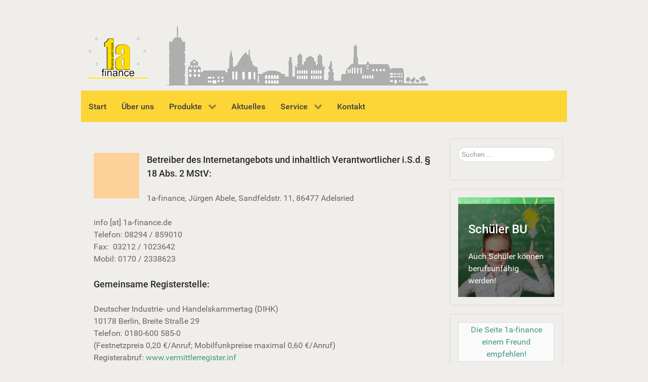

--- FILE ---
content_type: text/html; charset=utf-8
request_url: https://www.1a-finance.de/impressum
body_size: 8663
content:
                    <!DOCTYPE html>
<html lang="de-DE" dir="ltr">
        <head>
    
            <meta name="viewport" content="width=device-width, initial-scale=1.0">
        <meta http-equiv="X-UA-Compatible" content="IE=edge" />
        

                <link rel="icon" type="image/x-icon" href="/images/Logo-Icon.gif" />
        
            
         <meta charset="utf-8" />
	<base href="https://www.1a-finance.de/impressum" />
	<meta name="keywords" content="Versicherung,Vergleich,Drohne,Finanzen,Geld,Makler,Versicherungsvergleich,Versicherungsrechner,Krankenversicherung,Haftpflichtversicherung,Hausratversicherung,Unfallversicherung,Krebsversicherung,Mietrechtsschutz,Absicherung,Onlinevergleich,Rürup,Riester,Rente,Berufsunfähigkeit,Förderungen,Investment,Fonds,Geldanlage,Altersvorsorge,Rechtsschutzversicherung,Vergleich,Gebäudeversicherung,Hundehaftpflicht,Sparen,Kredit,Autoversicherung,Kfz,Versicherung,Tarifvergleich,Vergleichsrechner,Kapitalanlagen,Rabatt,Tarifrechner,Versicherungsmakler,Tagesgeld,günstig,kostenlos,vergleichen,Tarif,Haftpflicht,Hausrat,Unfall,Rechtsschutz,Krankenzusatz,Pflegeversicherung,Drohnenversicherung,Elementarversicherung,Reparaturversicherung, Motorrad-Versicherung,KFZ-Versicherung,Teilkaskoversicherung, Gewerberechtsschutz,Tierhalterhaftpflichtversicherung,Privathaftpflichtversicherung,Augsburg,Adelsried" />
	<meta name="rights" content="Jürgen Abele" />
	<meta name="description" content="Kostenloser Online-Versicherungsvergleich und individuelle Beratung vom Versicherungsmakler! Sind Ihre Versicherungen auch zu teuer? Vergleichen Sie jetzt!" />
	<meta name="generator" content="Joomla! - Open Source Content Management" />
	<title>Impressum - 1a-finance - Ihr unabhängiger Versicherungsmakler -</title>
	<link href="https://www.1a-finance.de/component/search/?Itemid=141&amp;format=opensearch" rel="search" title="Suchen 1a-finance - Ihr unabhängiger Versicherungsmakler -" type="application/opensearchdescription+xml" />
	<link href="https://www.1a-finance.de/plugins/content/addtoany/addtoany.css" rel="stylesheet" />
	<link href="/media/com_jce/site/css/content.min.css?badb4208be409b1335b815dde676300e" rel="stylesheet" />
	<link href="/media/plg_system_jcemediabox/css/jcemediabox.min.css?8aff1a0a822f1fd4a34a34e5adf5d86b" rel="stylesheet" />
	<link href="/media/gantry5/engines/nucleus/css-compiled/nucleus.css" rel="stylesheet" />
	<link href="/templates/g5_hydrogen/custom/css-compiled/hydrogen_14.css" rel="stylesheet" />
	<link href="/media/gantry5/assets/css/bootstrap-gantry.css" rel="stylesheet" />
	<link href="/media/gantry5/engines/nucleus/css-compiled/joomla.css" rel="stylesheet" />
	<link href="/media/jui/css/icomoon.css" rel="stylesheet" />
	<link href="/media/gantry5/assets/css/font-awesome.min.css" rel="stylesheet" />
	<link href="/templates/g5_hydrogen/custom/css-compiled/hydrogen-joomla_14.css" rel="stylesheet" />
	<link href="/templates/g5_hydrogen/custom/css-compiled/custom_14.css" rel="stylesheet" />
	<link href="/templates/g5_hydrogen/custom/uikit/css/uikit.min.css" rel="stylesheet" />
	<style>
div.mod_search93 input[type="search"]{ width:auto; }
	</style>
	<script src="https://static.addtoany.com/menu/page.js" defer></script>
	<script src="/media/jui/js/jquery.min.js?95902d1be303a46a1af1a317aaa7e821"></script>
	<script src="/media/jui/js/jquery-noconflict.js?95902d1be303a46a1af1a317aaa7e821"></script>
	<script src="/media/jui/js/jquery-migrate.min.js?95902d1be303a46a1af1a317aaa7e821"></script>
	<script src="/media/system/js/caption.js?95902d1be303a46a1af1a317aaa7e821"></script>
	<script src="/media/plg_system_jcemediabox/js/jcemediabox.min.js?8aff1a0a822f1fd4a34a34e5adf5d86b"></script>
	<!--[if lt IE 9]><script src="/media/system/js/html5fallback.js?95902d1be303a46a1af1a317aaa7e821"></script><![endif]-->
	<script src="/media/jui/js/bootstrap.min.js?95902d1be303a46a1af1a317aaa7e821"></script>
	<script src="/templates/g5_hydrogen/custom/uikit/js/uikit.min.js"></script>
	<script>
window.a2a_config=window.a2a_config||{};a2a_config.callbacks=[];a2a_config.overlays=[];a2a_config.templates={};var a2a_config = a2a_config || {};
a2a_config.onclick = 1;
a2a_config.exclude_services = ["pinterest", "bookmarks_fr", "diary.ru","douban","stumbleupon","dihitt","viber","balatarin","odnoklassniki"];jQuery(window).on('load',  function() {
				new JCaption('img.caption');
			});jQuery(document).ready(function(){WfMediabox.init({"base":"\/","theme":"standard","width":"","height":"","lightbox":0,"shadowbox":0,"icons":1,"overlay":1,"overlay_opacity":0.8,"overlay_color":"#000000","transition_speed":500,"close":2,"scrolling":"fixed","labels":{"close":"Close","next":"Next","previous":"Previous","cancel":"Cancel","numbers":"{{numbers}}","numbers_count":"{{current}} of {{total}}","download":"Download"},"swipe":true});});
	</script>

    
                
</head>

    <body class="gantry site com_content view-article no-layout no-task dir-ltr itemid-141 outline-14 g-offcanvas-left g-3column g-style-preset1">
        
                    

        <div id="g-offcanvas"  data-g-offcanvas-swipe="1" data-g-offcanvas-css3="1">
                        <div class="g-grid">                        

        <div class="g-block size-100">
             <div id="mobile-menu-1526-particle" class="g-content g-particle">            <div id="g-mobilemenu-container" data-g-menu-breakpoint="48rem"></div>
            </div>
        </div>
            </div>
    </div>
        <div id="g-page-surround">
            <div class="g-offcanvas-hide g-offcanvas-toggle" role="navigation" data-offcanvas-toggle aria-controls="g-offcanvas" aria-expanded="false"><i class="fa fa-fw fa-bars"></i></div>                        

                                            
        <div class="g-container">        <header id="g-header">
                                        <div class="g-grid">                        

        <div class="g-block size-15 nopaddingall nomarginall">
             <div class="g-content">
                                    <div class="platform-content"><div class="moduletable ">
						

<div class="custom"  >
	<p>&nbsp;</p>
<p><a href="/" target="_self"><img src="/images/logo-120.gif" alt="1a-finance" style="display: block; margin-left: auto; margin-right: auto;" /></a></p></div>
		</div></div>
            
        </div>
        </div>
                    

        <div class="g-block size-74">
             <div class="g-content">
                                    <div class="platform-content"><div class="moduletable ">
						

<div class="custom"  >
	<p><img src="/images/sky120.gif" alt="1a-finance" class="pull-left" style="margin-bottom: 5px; float: left;" /></p></div>
		</div></div>
            
        </div>
        </div>
                    

        <div class="g-block size-11">
             <div id="custom-5076-particle" class="g-content g-particle">            <link rel="apple-touch-icon" sizes="120x120" href="/apple-touch-icon-120x120-precomposed.png" /> <link rel="apple-touch-icon" sizes="152x152" href="/apple-touch-icon-152x152-precomposed.png" />
            </div>
        </div>
            </div>
            
    </header></div>
                                        
        <div class="g-container">        <section id="g-navigation">
                                        <div class="g-grid">                        

        <div class="g-block size-100 align-left">
             <div id="menu-6341-particle" class="g-content g-particle">            <nav class="g-main-nav" data-g-mobile-target data-g-hover-expand="true">
        <ul class="g-toplevel">
                                                                                                                
        
                
        
                
        
        <li class="g-menu-item g-menu-item-type-component g-menu-item-113 g-standard  ">
                            <a class="g-menu-item-container" href="/">
                                                                <span class="g-menu-item-content">
                                    <span class="g-menu-item-title">Start</span>
            
                    </span>
                                                </a>
                                </li>
    
                                                                                                
        
                
        
                
        
        <li class="g-menu-item g-menu-item-type-component g-menu-item-114 g-standard  ">
                            <a class="g-menu-item-container" href="/ueber-uns">
                                                                <span class="g-menu-item-content">
                                    <span class="g-menu-item-title">Über uns</span>
            
                    </span>
                                                </a>
                                </li>
    
                                                                                                
        
                
        
                
        
        <li class="g-menu-item g-menu-item-type-component g-menu-item-120 g-parent g-fullwidth g-menu-item-link-parent ">
                            <a class="g-menu-item-container" href="/produkte">
                                                                <span class="g-menu-item-content">
                                    <span class="g-menu-item-title">Produkte</span>
            
                    </span>
                    <span class="g-menu-parent-indicator" data-g-menuparent=""></span>                            </a>
                                                        <ul class="g-dropdown g-inactive g-fade ">
            <li class="g-dropdown-column">
                        <div class="g-grid">
                        <div class="g-block size-50">
            <ul class="g-sublevel">
                <li class="g-level-1 g-go-back">
                    <a class="g-menu-item-container" href="#" data-g-menuparent=""><span>Back</span></a>
                </li>
                                                                                                                    
        
                
        
                
        
        <li class="g-menu-item g-menu-item-type-component g-menu-item-135 g-parent g-menu-item-link-parent ">
                            <a class="g-menu-item-container" href="/produkte/altersvorsorge">
                                                                <span class="g-menu-item-content">
                                    <span class="g-menu-item-title">Altersvorsorge</span>
            
                    </span>
                    <span class="g-menu-parent-indicator" data-g-menuparent=""></span>                            </a>
                                                        <ul class="g-dropdown g-inactive g-fade ">
            <li class="g-dropdown-column">
                        <div class="g-grid">
                        <div class="g-block size-100">
            <ul class="g-sublevel">
                <li class="g-level-2 g-go-back">
                    <a class="g-menu-item-container" href="#" data-g-menuparent=""><span>Back</span></a>
                </li>
                                                                                                                    
        
                
        
                
        
        <li class="g-menu-item g-menu-item-type-component g-menu-item-192  ">
                            <a class="g-menu-item-container" href="/produkte/altersvorsorge/riester-rente">
                                                                <span class="g-menu-item-content">
                                    <span class="g-menu-item-title">Riester-Rente</span>
            
                    </span>
                                                </a>
                                </li>
    
                                                                                                
        
                
        
                
        
        <li class="g-menu-item g-menu-item-type-component g-menu-item-193  ">
                            <a class="g-menu-item-container" href="/produkte/altersvorsorge/ruerup-rente">
                                                                <span class="g-menu-item-content">
                                    <span class="g-menu-item-title">Rürup-Rente</span>
            
                    </span>
                                                </a>
                                </li>
    
                                                                                                
        
                
        
                
        
        <li class="g-menu-item g-menu-item-type-component g-menu-item-194  ">
                            <a class="g-menu-item-container" href="/produkte/altersvorsorge/rentenversicherung">
                                                                <span class="g-menu-item-content">
                                    <span class="g-menu-item-title">Rentenversicherung</span>
            
                    </span>
                                                </a>
                                </li>
    
                                                                                                
        
                
        
                
        
        <li class="g-menu-item g-menu-item-type-component g-menu-item-195  ">
                            <a class="g-menu-item-container" href="/produkte/altersvorsorge/betriebliche-altersversorgung">
                                                                <span class="g-menu-item-content">
                                    <span class="g-menu-item-title">Betriebliche Altersversorgung</span>
            
                    </span>
                                                </a>
                                </li>
    
    
            </ul>
        </div>
            </div>

            </li>
        </ul>
            </li>
    
                                                                                                
        
                
        
                
        
        <li class="g-menu-item g-menu-item-type-component g-menu-item-136 g-parent g-menu-item-link-parent ">
                            <a class="g-menu-item-container" href="/produkte/risikovorsorge">
                                                                <span class="g-menu-item-content">
                                    <span class="g-menu-item-title">Risikovorsorge</span>
            
                    </span>
                    <span class="g-menu-parent-indicator" data-g-menuparent=""></span>                            </a>
                                                        <ul class="g-dropdown g-inactive g-fade ">
            <li class="g-dropdown-column">
                        <div class="g-grid">
                        <div class="g-block size-100">
            <ul class="g-sublevel">
                <li class="g-level-2 g-go-back">
                    <a class="g-menu-item-container" href="#" data-g-menuparent=""><span>Back</span></a>
                </li>
                                                                                                                    
        
                
        
                
        
        <li class="g-menu-item g-menu-item-type-component g-menu-item-197  ">
                            <a class="g-menu-item-container" href="/produkte/risikovorsorge/berufsunfaehigkeitsversicherung">
                                                                <span class="g-menu-item-content">
                                    <span class="g-menu-item-title">Berufsunfähigkeitsversicherung</span>
            
                    </span>
                                                </a>
                                </li>
    
                                                                                                
        
                
        
                
        
        <li class="g-menu-item g-menu-item-type-component g-menu-item-198  ">
                            <a class="g-menu-item-container" href="/produkte/risikovorsorge/grundfaehigkeitsversicherung">
                                                                <span class="g-menu-item-content">
                                    <span class="g-menu-item-title">Grundfähigkeitsversicherung</span>
            
                    </span>
                                                </a>
                                </li>
    
                                                                                                
        
                
        
                
        
        <li class="g-menu-item g-menu-item-type-component g-menu-item-239  ">
                            <a class="g-menu-item-container" href="/produkte/risikovorsorge/schwere-krankheiten">
                                                                <span class="g-menu-item-content">
                                    <span class="g-menu-item-title">Schwere Krankheiten</span>
            
                    </span>
                                                </a>
                                </li>
    
                                                                                                
        
                
        
                
        
        <li class="g-menu-item g-menu-item-type-component g-menu-item-199  ">
                            <a class="g-menu-item-container" href="/produkte/risikovorsorge/multi-rente">
                                                                <span class="g-menu-item-content">
                                    <span class="g-menu-item-title">Multi-Rente</span>
            
                    </span>
                                                </a>
                                </li>
    
                                                                                                
        
                
        
                
        
        <li class="g-menu-item g-menu-item-type-component g-menu-item-200  ">
                            <a class="g-menu-item-container" href="/produkte/risikovorsorge/risikolebensversicherung">
                                                                <span class="g-menu-item-content">
                                    <span class="g-menu-item-title">Risikolebensversicherung</span>
            
                    </span>
                                                </a>
                                </li>
    
                                                                                                
        
                
        
                
        
        <li class="g-menu-item g-menu-item-type-component g-menu-item-201  ">
                            <a class="g-menu-item-container" href="/produkte/risikovorsorge/kinderinvaliditaetsversicherung">
                                                                <span class="g-menu-item-content">
                                    <span class="g-menu-item-title">Kinderinvaliditätsversicherung</span>
            
                    </span>
                                                </a>
                                </li>
    
    
            </ul>
        </div>
            </div>

            </li>
        </ul>
            </li>
    
                                                                                                
        
                
        
                
        
        <li class="g-menu-item g-menu-item-type-component g-menu-item-137 g-parent g-menu-item-link-parent ">
                            <a class="g-menu-item-container" href="/produkte/gesundheitsvorsorge">
                                                                <span class="g-menu-item-content">
                                    <span class="g-menu-item-title">Gesundheitsvorsorge</span>
            
                    </span>
                    <span class="g-menu-parent-indicator" data-g-menuparent=""></span>                            </a>
                                                        <ul class="g-dropdown g-inactive g-fade ">
            <li class="g-dropdown-column">
                        <div class="g-grid">
                        <div class="g-block size-100">
            <ul class="g-sublevel">
                <li class="g-level-2 g-go-back">
                    <a class="g-menu-item-container" href="#" data-g-menuparent=""><span>Back</span></a>
                </li>
                                                                                                                    
        
                
        
                
        
        <li class="g-menu-item g-menu-item-type-component g-menu-item-202  ">
                            <a class="g-menu-item-container" href="/produkte/gesundheitsvorsorge/private-krankenversicherung">
                                                                <span class="g-menu-item-content">
                                    <span class="g-menu-item-title">Private Krankenversicherung</span>
            
                    </span>
                                                </a>
                                </li>
    
                                                                                                
        
                
        
                
        
        <li class="g-menu-item g-menu-item-type-component g-menu-item-203  ">
                            <a class="g-menu-item-container" href="/produkte/gesundheitsvorsorge/krankenzusatzversicherung">
                                                                <span class="g-menu-item-content">
                                    <span class="g-menu-item-title">Krankenzusatzversicherung</span>
            
                    </span>
                                                </a>
                                </li>
    
                                                                                                
        
                
        
                
        
        <li class="g-menu-item g-menu-item-type-component g-menu-item-204  ">
                            <a class="g-menu-item-container" href="/produkte/gesundheitsvorsorge/krankentagegeld">
                                                                <span class="g-menu-item-content">
                                    <span class="g-menu-item-title">Krankentagegeld</span>
            
                    </span>
                                                </a>
                                </li>
    
                                                                                                
        
                
        
                
        
        <li class="g-menu-item g-menu-item-type-component g-menu-item-205  ">
                            <a class="g-menu-item-container" href="/produkte/gesundheitsvorsorge/krankenhaustagegeld">
                                                                <span class="g-menu-item-content">
                                    <span class="g-menu-item-title">Krankenhaustagegeld</span>
            
                    </span>
                                                </a>
                                </li>
    
                                                                                                
        
                
        
                
        
        <li class="g-menu-item g-menu-item-type-component g-menu-item-206  ">
                            <a class="g-menu-item-container" href="/produkte/gesundheitsvorsorge/pflegeversicherung">
                                                                <span class="g-menu-item-content">
                                    <span class="g-menu-item-title">Pflegeversicherung</span>
            
                    </span>
                                                </a>
                                </li>
    
                                                                                                
        
                
        
                
        
        <li class="g-menu-item g-menu-item-type-component g-menu-item-207  ">
                            <a class="g-menu-item-container" href="/produkte/gesundheitsvorsorge/auslandskrankenversicherung">
                                                                <span class="g-menu-item-content">
                                    <span class="g-menu-item-title">Auslandskrankenversicherung</span>
            
                    </span>
                                                </a>
                                </li>
    
    
            </ul>
        </div>
            </div>

            </li>
        </ul>
            </li>
    
    
            </ul>
        </div>
                <div class="g-block size-50">
            <ul class="g-sublevel">
                <li class="g-level-1 g-go-back">
                    <a class="g-menu-item-container" href="#" data-g-menuparent=""><span>Back</span></a>
                </li>
                                                                                                                    
        
                
        
                
        
        <li class="g-menu-item g-menu-item-type-component g-menu-item-138 g-parent g-menu-item-link-parent ">
                            <a class="g-menu-item-container" href="/produkte/privatversicherungen">
                                                                <span class="g-menu-item-content">
                                    <span class="g-menu-item-title">Privatversicherungen</span>
            
                    </span>
                    <span class="g-menu-parent-indicator" data-g-menuparent=""></span>                            </a>
                                                        <ul class="g-dropdown g-inactive g-fade ">
            <li class="g-dropdown-column">
                        <div class="g-grid">
                        <div class="g-block size-100">
            <ul class="g-sublevel">
                <li class="g-level-2 g-go-back">
                    <a class="g-menu-item-container" href="#" data-g-menuparent=""><span>Back</span></a>
                </li>
                                                                                                                    
        
                
        
                
        
        <li class="g-menu-item g-menu-item-type-component g-menu-item-208  ">
                            <a class="g-menu-item-container" href="/produkte/privatversicherungen/privathaftpflichtversicherung">
                                                                <span class="g-menu-item-content">
                                    <span class="g-menu-item-title">Privathaftpflichtversicherung</span>
            
                    </span>
                                                </a>
                                </li>
    
                                                                                                
        
                
        
                
        
        <li class="g-menu-item g-menu-item-type-component g-menu-item-209  ">
                            <a class="g-menu-item-container" href="/produkte/privatversicherungen/tierhalterhaftpflicht">
                                                                <span class="g-menu-item-content">
                                    <span class="g-menu-item-title">Tierhalterhaftpflicht</span>
            
                    </span>
                                                </a>
                                </li>
    
                                                                                                
        
                
        
                
        
        <li class="g-menu-item g-menu-item-type-component g-menu-item-210  ">
                            <a class="g-menu-item-container" href="/produkte/privatversicherungen/haus-und-grundbesitzerhaftpflicht">
                                                                <span class="g-menu-item-content">
                                    <span class="g-menu-item-title">Haus- und Grundbesitzerhaftpflicht</span>
            
                    </span>
                                                </a>
                                </li>
    
                                                                                                
        
                
        
                
        
        <li class="g-menu-item g-menu-item-type-component g-menu-item-211  ">
                            <a class="g-menu-item-container" href="/produkte/privatversicherungen/gewaesserschadenhaftpflicht">
                                                                <span class="g-menu-item-content">
                                    <span class="g-menu-item-title">Gewässerschadenhaftpflicht</span>
            
                    </span>
                                                </a>
                                </li>
    
                                                                                                
        
                
        
                
        
        <li class="g-menu-item g-menu-item-type-component g-menu-item-212  ">
                            <a class="g-menu-item-container" href="/produkte/privatversicherungen/hausratversicherung">
                                                                <span class="g-menu-item-content">
                                    <span class="g-menu-item-title">Hausratversicherung</span>
            
                    </span>
                                                </a>
                                </li>
    
                                                                                                
        
                
        
                
        
        <li class="g-menu-item g-menu-item-type-component g-menu-item-213  ">
                            <a class="g-menu-item-container" href="/produkte/privatversicherungen/gebaeudeversicherung">
                                                                <span class="g-menu-item-content">
                                    <span class="g-menu-item-title">Gebäudeversicherung</span>
            
                    </span>
                                                </a>
                                </li>
    
                                                                                                
        
                
        
                
        
        <li class="g-menu-item g-menu-item-type-component g-menu-item-214  ">
                            <a class="g-menu-item-container" href="/produkte/privatversicherungen/glasversicherung">
                                                                <span class="g-menu-item-content">
                                    <span class="g-menu-item-title">Glasversicherung</span>
            
                    </span>
                                                </a>
                                </li>
    
                                                                                                
        
                
        
                
        
        <li class="g-menu-item g-menu-item-type-component g-menu-item-215  ">
                            <a class="g-menu-item-container" href="/produkte/privatversicherungen/photovoltaikversicherung">
                                                                <span class="g-menu-item-content">
                                    <span class="g-menu-item-title">Photovoltaikversicherung</span>
            
                    </span>
                                                </a>
                                </li>
    
                                                                                                
        
                
        
                
        
        <li class="g-menu-item g-menu-item-type-component g-menu-item-216  ">
                            <a class="g-menu-item-container" href="/produkte/privatversicherungen/unfallversicherung">
                                                                <span class="g-menu-item-content">
                                    <span class="g-menu-item-title">Unfallversicherung</span>
            
                    </span>
                                                </a>
                                </li>
    
                                                                                                
        
                
        
                
        
        <li class="g-menu-item g-menu-item-type-component g-menu-item-217  ">
                            <a class="g-menu-item-container" href="/produkte/privatversicherungen/rechtsschutzversicherung">
                                                                <span class="g-menu-item-content">
                                    <span class="g-menu-item-title">Rechtsschutzversicherung</span>
            
                    </span>
                                                </a>
                                </li>
    
                                                                                                
        
                
        
                
        
        <li class="g-menu-item g-menu-item-type-component g-menu-item-218  ">
                            <a class="g-menu-item-container" href="/produkte/privatversicherungen/kfz-oder-autoversicherung">
                                                                <span class="g-menu-item-content">
                                    <span class="g-menu-item-title">KFZ - Autoversicherung</span>
            
                    </span>
                                                </a>
                                </li>
    
                                                                                                
        
                
        
                
        
        <li class="g-menu-item g-menu-item-type-component g-menu-item-512  ">
                            <a class="g-menu-item-container" href="/produkte/privatversicherungen/kleinkraftrad">
                                                                <span class="g-menu-item-content">
                                    <span class="g-menu-item-title">Kleinkrafträder</span>
            
                    </span>
                                                </a>
                                </li>
    
                                                                                                
        
                
        
                
        
        <li class="g-menu-item g-menu-item-type-component g-menu-item-468  ">
                            <a class="g-menu-item-container" href="/produkte/privatversicherungen/fahrradversicherung">
                                                                <span class="g-menu-item-content">
                                    <span class="g-menu-item-title">Fahrradversicherung</span>
            
                    </span>
                                                </a>
                                </li>
    
                                                                                                
        
                
        
                
        
        <li class="g-menu-item g-menu-item-type-component g-menu-item-487  ">
                            <a class="g-menu-item-container" href="/produkte/privatversicherungen/sonstige">
                                                                <span class="g-menu-item-content">
                                    <span class="g-menu-item-title">Sonstige Versicherungen</span>
            
                    </span>
                                                </a>
                                </li>
    
    
            </ul>
        </div>
            </div>

            </li>
        </ul>
            </li>
    
                                                                                                
        
                
        
                
        
        <li class="g-menu-item g-menu-item-type-component g-menu-item-139 g-parent g-menu-item-link-parent ">
                            <a class="g-menu-item-container" href="/produkte/gewerbeversicherungen">
                                                                <span class="g-menu-item-content">
                                    <span class="g-menu-item-title">Gewerbeversicherungen</span>
            
                    </span>
                    <span class="g-menu-parent-indicator" data-g-menuparent=""></span>                            </a>
                                                        <ul class="g-dropdown g-inactive g-fade ">
            <li class="g-dropdown-column">
                        <div class="g-grid">
                        <div class="g-block size-100">
            <ul class="g-sublevel">
                <li class="g-level-2 g-go-back">
                    <a class="g-menu-item-container" href="#" data-g-menuparent=""><span>Back</span></a>
                </li>
                                                                                                                    
        
                
        
                
        
        <li class="g-menu-item g-menu-item-type-component g-menu-item-230  ">
                            <a class="g-menu-item-container" href="/produkte/gewerbeversicherungen/betriebshaftpflichtversicherung">
                                                                <span class="g-menu-item-content">
                                    <span class="g-menu-item-title">Betriebshaftpflichtversicherung</span>
            
                    </span>
                                                </a>
                                </li>
    
                                                                                                
        
                
        
                
        
        <li class="g-menu-item g-menu-item-type-component g-menu-item-231  ">
                            <a class="g-menu-item-container" href="/produkte/gewerbeversicherungen/betriebsinhaltsversicherung">
                                                                <span class="g-menu-item-content">
                                    <span class="g-menu-item-title">Betriebsinhaltsversicherung</span>
            
                    </span>
                                                </a>
                                </li>
    
                                                                                                
        
                
        
                
        
        <li class="g-menu-item g-menu-item-type-component g-menu-item-232  ">
                            <a class="g-menu-item-container" href="/produkte/gewerbeversicherungen/maschinenversicherung">
                                                                <span class="g-menu-item-content">
                                    <span class="g-menu-item-title">Maschinenversicherung</span>
            
                    </span>
                                                </a>
                                </li>
    
                                                                                                
        
                
        
                
        
        <li class="g-menu-item g-menu-item-type-component g-menu-item-233  ">
                            <a class="g-menu-item-container" href="/produkte/gewerbeversicherungen/transportversicherung">
                                                                <span class="g-menu-item-content">
                                    <span class="g-menu-item-title">Transportversicherung</span>
            
                    </span>
                                                </a>
                                </li>
    
                                                                                                
        
                
        
                
        
        <li class="g-menu-item g-menu-item-type-component g-menu-item-234  ">
                            <a class="g-menu-item-container" href="/produkte/gewerbeversicherungen/gewerbe-rechtsschutz">
                                                                <span class="g-menu-item-content">
                                    <span class="g-menu-item-title">Gewerbe-Rechtsschutz</span>
            
                    </span>
                                                </a>
                                </li>
    
    
            </ul>
        </div>
            </div>

            </li>
        </ul>
            </li>
    
                                                                                                
        
                
        
                
        
        <li class="g-menu-item g-menu-item-type-component g-menu-item-252 g-parent g-menu-item-link-parent ">
                            <a class="g-menu-item-container" href="/produkte/finanzprodukte">
                                                                <span class="g-menu-item-content">
                                    <span class="g-menu-item-title">Finanzprodukte</span>
            
                    </span>
                    <span class="g-menu-parent-indicator" data-g-menuparent=""></span>                            </a>
                                                        <ul class="g-dropdown g-inactive g-fade ">
            <li class="g-dropdown-column">
                        <div class="g-grid">
                        <div class="g-block size-100">
            <ul class="g-sublevel">
                <li class="g-level-2 g-go-back">
                    <a class="g-menu-item-container" href="#" data-g-menuparent=""><span>Back</span></a>
                </li>
                                                                                                                    
        
                
        
                
        
        <li class="g-menu-item g-menu-item-type-component g-menu-item-253  ">
                            <a class="g-menu-item-container" href="/produkte/finanzprodukte/anlage-und-finanzberatung">
                                                                <span class="g-menu-item-content">
                                    <span class="g-menu-item-title">Anlage- und Finanzberatung</span>
            
                    </span>
                                                </a>
                                </li>
    
                                                                                                
        
                
        
                
        
        <li class="g-menu-item g-menu-item-type-component g-menu-item-254  ">
                            <a class="g-menu-item-container" href="/produkte/finanzprodukte/bausparen">
                                                                <span class="g-menu-item-content">
                                    <span class="g-menu-item-title">Bausparen</span>
            
                    </span>
                                                </a>
                                </li>
    
                                                                                                
        
                
        
                
        
        <li class="g-menu-item g-menu-item-type-component g-menu-item-255  ">
                            <a class="g-menu-item-container" href="/produkte/finanzprodukte/baufinanzierung">
                                                                <span class="g-menu-item-content">
                                    <span class="g-menu-item-title">Baufinanzierung</span>
            
                    </span>
                                                </a>
                                </li>
    
                                                                                                
        
                
        
                
        
        <li class="g-menu-item g-menu-item-type-component g-menu-item-256  ">
                            <a class="g-menu-item-container" href="/produkte/finanzprodukte/bankprodukte">
                                                                <span class="g-menu-item-content">
                                    <span class="g-menu-item-title">Bankprodukte</span>
            
                    </span>
                                                </a>
                                </li>
    
    
            </ul>
        </div>
            </div>

            </li>
        </ul>
            </li>
    
    
            </ul>
        </div>
            </div>

            </li>
        </ul>
            </li>
    
                                                                                                
        
                
        
                
        
        <li class="g-menu-item g-menu-item-type-component g-menu-item-121 g-standard  ">
                            <a class="g-menu-item-container" href="/aktuelles">
                                                                <span class="g-menu-item-content">
                                    <span class="g-menu-item-title">Aktuelles</span>
            
                    </span>
                                                </a>
                                </li>
    
                                                                                                
        
                
        
                
        
        <li class="g-menu-item g-menu-item-type-component g-menu-item-122 g-parent g-standard g-menu-item-link-parent ">
                            <a class="g-menu-item-container" href="/service">
                                                                <span class="g-menu-item-content">
                                    <span class="g-menu-item-title">Service</span>
            
                    </span>
                    <span class="g-menu-parent-indicator" data-g-menuparent=""></span>                            </a>
                                                                            <ul class="g-dropdown g-inactive g-fade g-dropdown-right">
            <li class="g-dropdown-column">
                        <div class="g-grid">
                        <div class="g-block size-100">
            <ul class="g-sublevel">
                <li class="g-level-1 g-go-back">
                    <a class="g-menu-item-container" href="#" data-g-menuparent=""><span>Back</span></a>
                </li>
                                                                                                                    
        
                
        
                
        
        <li class="g-menu-item g-menu-item-type-component g-menu-item-362  ">
                            <a class="g-menu-item-container" href="/service/serviceformular">
                                                                <span class="g-menu-item-content">
                                    <span class="g-menu-item-title">Serviceformular</span>
            
                    </span>
                                                </a>
                                </li>
    
                                                                                                
        
                
        
                
        
        <li class="g-menu-item g-menu-item-type-component g-menu-item-434  ">
                            <a class="g-menu-item-container" href="/service/easyinvesto">
                                                                <span class="g-menu-item-content">
                                    <span class="g-menu-item-title">easyInvesto</span>
            
                    </span>
                                                </a>
                                </li>
    
                                                                                                
        
                
        
                
        
        <li class="g-menu-item g-menu-item-type-component g-menu-item-363  ">
                            <a class="g-menu-item-container" href="/service/sitemap">
                                                                <span class="g-menu-item-content">
                                    <span class="g-menu-item-title">Sitemap</span>
            
                    </span>
                                                </a>
                                </li>
    
    
            </ul>
        </div>
            </div>

            </li>
        </ul>
            </li>
    
                                                                                                
        
                
        
                
        
        <li class="g-menu-item g-menu-item-type-component g-menu-item-123 g-standard  ">
                            <a class="g-menu-item-container" href="https://www.1a-finance.de/kontakt">
                                                                <span class="g-menu-item-content">
                                    <span class="g-menu-item-title">Kontakt</span>
            
                    </span>
                                                </a>
                                </li>
    
    
        </ul>
    </nav>
            </div>
        </div>
            </div>
            
    </section></div>
                                    
                                
    
    
            <div class="g-container">    <section id="g-container-main" class="g-wrapper">
                            <div class="g-grid">                        

        <div class="g-block size-75">
             <main id="g-main">
                                        <div class="g-grid">                        

        <div class="g-block size-100">
             <div class="g-system-messages">
                                            <div id="system-message-container">
    </div>

            
    </div>
        </div>
            </div>
                            <div class="g-grid">                        

        <div class="g-block size-100">
             <div class="g-content">
                                                            <div class="platform-content row-fluid"><div class="span12"><div class="item-page" itemscope itemtype="https://schema.org/Article">
	<meta itemprop="inLanguage" content="de-DE" />
	
		
						
		
	
	
		
								<div itemprop="articleBody">
		<h4><img src="/images/quadro90/beige-90.gif" alt="Impressum" style="margin-right: 15px; margin-bottom: 10px; float: left;" />Betreiber des Internetangebots und inhaltlich Verantwortlicher i.S.d. § 18 Abs. 2 MStV:</h4>
<article>
<p>1a-finance, Jürgen Abele, Sandfeldstr. 11, 86477 Adelsried</p>
</article>
<dl><dt>info [at] 1a-finance.de</dt><dt>Telefon: 08294 / 859010</dt><dt>Fax:&nbsp; 03212 / 1023642</dt><dt>Mobil: 0170 / 2338623</dt></dl>
<article>
<h4>Gemeinsame Registerstelle:</h4>
<p>Deutscher Industrie- und Handelskammertag (DIHK)<br /> 10178 Berlin, Breite Straße 29<br /> Telefon: 0180-600 585-0<br />(Festnetzpreis 0,20 €/Anruf; Mobilfunkpreise maximal 0,60 €/Anruf)<br /> Registerabruf: <a href="http://www.vermittlerregister.info" target="_blank" rel="noopener">www.vermittlerregister.inf</a></p>
<h4>Berufsrechtliche Regelungen:</h4>
<p>- § 34 d Gewerbeordnung<br />- §§ 59-68 VVG<br />- VersVermV</p>
<p>Die berufsrechtlichen Regelungen können über die vom Bundesministerium der Justiz und von der juris GmbH betriebenen Homepage <a href="http://www.gesetze-im-internet.de" target="_blank" rel="noopener">www.gesetze-im-internet.de</a> eingesehen und abgerufen werden.</p>
<h4>Status und Stellung:</h4>
<dl><dt>Versicherungsmakler (Bundesrepublik Deutschland) mit Erlaubnis nach § 34d Abs. 1 GewO,</dt><dt>ich vermittle Versicherungsverträge und Finanzprodukte ausschließlich in Ihrem Auftrag und bin weder einer einzelnen, noch mehreren Gesellschaften verpflichtet.</dt></dl>
<p>Abhängigkeiten über Beteiligungen:<br /> Ich halte keine unmittelbare oder mittelbare Beteiligung von mehr als 10 % an den Stimmrechten oder am Kapital eines Ver&shy;si&shy;che&shy;rungs&shy;un&shy;ter&shy;neh&shy;mens. Kein Ver&shy;si&shy;che&shy;rungs&shy;un&shy;ter&shy;neh&shy;men hält eine unmittelbare oder mittelbare Beteiligung von mehr als 10 % an den Stimmrechten oder am Kapital meines Unternehmens.</p>
<p>Die Erlaubnis nach §34c GewO wurde mir am 24.09.2001 vom Landratsamt Augsburg erteilt.</p>
<h4>Vermittlerregistrierung im Register:</h4>
<p>Erlaubnis nach § 34 d Abs. 1 Gewerbeordnung Nr. D-N1WT-0SDUS-69 als Versicherungsmakler & Erlaubnis nach §34 f Abs. 1 Gewerbeordnung Nr. D-F-155-ZRJZ-62 als Finanzanlagenvermittler wurde erteilt von der:</p>
<p>IHK für München und Oberbayern<br /> Max-Joseph-Str. 2<br /> 80333 München<br /> <a href="http://www.ihk-muenchen.de" target="_blank" rel="noopener">www.ihk-muenchen.de</a></p>
<p>Die Überprüfung ist möglich im Zentralregister unter: <a href="http://www.vermittlerregister.info" target="_blank" rel="noopener" title="www.vermittlerregister.info">www.vermittlerregister.info</a></p>
<h4>Schlichtungsstellen:</h4>
<p>Versicherungsombudsmann e.V.<br /> Postfach 08 06 32, 10006 Berlin<br /><a href="http://www.versicherungsombudsmann.de" target="_blank" rel="noopener"> www.versicherungsombudsmann.de</a></p>
<p>Ombudsmann Private Kranken- und Pflege&shy;ver&shy;si&shy;che&shy;rung<br /> Postfach 06 02 22, 10052 Berlin<br /><a href="http://www.pkv-ombudsmann.de" target="_blank" rel="noopener"> www.pkv-ombudsmann.de</a></p>
<p>Bundesanstalt für Finanzdienstleistungsaufsicht (BAFin)<br /> Graurheindorfer Straße 108, 53117 Bonn<br /><a href="http://www.bafin.de" target="_blank" rel="noopener"> www.bafin.de</a></p>
<h4>Informationen zur Online-Streitbeilegung:</h4>
<p>Die EU-Kommission wird im ersten Quartal 2016 eine Internetplattform zur Online-Beilegung von Streitigkeiten (sog. "OS-Plattform") bereitstellen. Die OS-Plattform soll als Anlaufstelle zur außergerichtlichen Beilegung von Streitigkeiten betreffend vertragliche Verpflichtungen, die aus Online-Kaufverträgen oder Online-Dienstleistungsverträgen erwachsen, dienen. Die OS-Plattform wird unter folgendem Link erreichbar sein: <a href="http://ec.europa.eu/consumers/odr" target="_blank" rel="noopener">http://ec.europa.eu/consumers/odr</a></p>
</article> 	</div>

	
							</div></div></div>
    
            
    </div>
        </div>
            </div>
            
    </main>
        </div>
                    

        <div class="g-block size-25">
             <aside id="g-aside">
                                        <div class="g-grid">                        

        <div class="g-block size-100 shadow2">
             <div class="g-content">
                                    <div class="platform-content"><div class="moduletable ">
						<div class="search mod_search93">
	<form action="/impressum" method="post" class="form-inline" role="search">
		<label for="mod-search-searchword93" class="element-invisible">Suchen ...</label> <input name="searchword" id="mod-search-searchword93" maxlength="200"  class="inputbox search-query input-medium" type="search" size="20" placeholder="Suchen ..." />		<input type="hidden" name="task" value="search" />
		<input type="hidden" name="option" value="com_search" />
		<input type="hidden" name="Itemid" value="141" />
	</form>
</div>
		</div></div>
            
        </div>
        </div>
            </div>
                            <div class="g-grid">                        

        <div class="g-block size-100 shadow2">
             <div id="slideshow-1983-particle" class="g-content g-particle">            <div class="g-slideshow" >
    	<div class="uk-slidenav-position" data-uk-slideshow="{autoplay:true, kenburns:false,  animation:'slice-up', duration:600, pauseOnHover:true}">
    		<ul class="uk-slideshow uk-overlay-active">
		        		        	<li class="g-slideshow-item">
						<img alt="Schüler BU" src="/images/Aktuelles/schueler.jpg" width="150" height="150">													<div class="uk-overlay-panel uk-overlay-background uk-overlay-bottom uk-overlay-slide-bottom">
								<h3 class="g-slideshow-title"><a target="_parent" href="/aktuelles/61-auch-schueler-koennen-berufsunfaehig-werden">Schüler BU</a></h3>								<p class="g-slideshow-desc">Auch Schüler können berufsunfähig werden!</p>							</div>
								            </li>
		        		        	<li class="g-slideshow-item">
						<img alt="zu teure Kredite!" src="/images/Aktuelles/flush.jpg" width="150" height="150">													<div class="uk-overlay-panel uk-overlay-background uk-overlay-bottom uk-overlay-slide-bottom">
								<h3 class="g-slideshow-title"><a target="_parent" href="/aktuelles/93-teure-kredite">zu teure Kredite!</a></h3>								<p class="g-slideshow-desc">Bezahlen auch Sie zuviel Zinsen?</p>							</div>
								            </li>
		        		        	<li class="g-slideshow-item">
						<img alt="Flugdrohnen" src="/images/Aktuelles/drohne.jpg" width="150" height="150">													<div class="uk-overlay-panel uk-overlay-background uk-overlay-bottom uk-overlay-slide-bottom">
								<h3 class="g-slideshow-title"><a target="_parent" href="/aktuelles/63-ist-ihre-drohne-eigentlich-versichert">Flugdrohnen</a></h3>								<p class="g-slideshow-desc">Ist Ihre Drohne eigentlich versichert?</p>							</div>
								            </li>
		        		        	<li class="g-slideshow-item">
						<img alt="Strompreis zu hoch?" src="/images/Aktuelles/strom.jpg" width="150" height="150">													<div class="uk-overlay-panel uk-overlay-background uk-overlay-bottom uk-overlay-slide-bottom">
								<h3 class="g-slideshow-title"><a target="_parent" href="/aktuelles/91-strom">Strompreis zu hoch?</a></h3>								<p class="g-slideshow-desc">Sparen Sie 300,- bis 500,- Euro durch Anbieterwechsel!</p>							</div>
								            </li>
		            		</ul>
    		<a href="/" class="uk-slidenav uk-slidenav-previous" data-uk-slideshow-item="previous"></a>    		<a href="/" class="uk-slidenav uk-slidenav-next" data-uk-slideshow-item="next"></a>    		    	</div>
    </div>
            </div>
        </div>
            </div>
                            <div class="g-grid">                        

        <div class="g-block size-100 center shadow2">
             <div id="social-1795-particle" class="g-content g-particle">            <div class="g-social ">
                                            <a href="mailto:Bitte Empfänger eingeben!?&amp;subject=Ich habe eine interessante Info für Dich gefunden!&amp;body=Hallo%20...,%0A  %0Aeventuell%20k%C3%B6nnte%20dich%20die%20Info%20auf%20der%20Seite%20https%3A//1a-finance.de%20interessieren.%0A%0AViele  %20Gr%C3%BC%C3%9Fe" target="_parent" title="Die Seite 1a-finance einem Freund empfehlen!" aria-label="Die Seite 1a-finance einem Freund empfehlen!">
                                <span class="g-social-text">Die Seite 1a-finance einem Freund empfehlen!</span>            </a>
            </div>
            </div>
        </div>
            </div>
            
    </aside>
        </div>
            </div>
    
    </section>
    </div>
                                        
        <div class="g-container">        <footer id="g-footer">
                                        <div class="g-grid">                        

        <div class="g-block size-100 box2">
             <div id="menu-9692-particle" class="g-content g-particle">            <nav class="g-main-nav" data-g-hover-expand="true">
        <ul class="g-toplevel">
                                                                                                                
        
                
        
                
        
        <li class="g-menu-item g-menu-item-type-component g-menu-item-141 g-standard  ">
                            <a class="g-menu-item-container" href="/impressum">
                                                                <span class="g-menu-item-content">
                                    <span class="g-menu-item-title">Impressum</span>
            
                    </span>
                                                </a>
                                </li>
    
                                                                                                
        
                
        
                
        
        <li class="g-menu-item g-menu-item-type-component g-menu-item-142 g-standard  ">
                            <a class="g-menu-item-container" href="/datenschutzerklaerung">
                                                                <span class="g-menu-item-content">
                                    <span class="g-menu-item-title">Datenschutzerklärung</span>
            
                    </span>
                                                </a>
                                </li>
    
                                                                                                
        
                
        
                
        
        <li class="g-menu-item g-menu-item-type-component g-menu-item-244 g-standard  ">
                            <a class="g-menu-item-container" href="/rechtliche-hinweise">
                                                                <span class="g-menu-item-content">
                                    <span class="g-menu-item-title">Rechtliche Hinweise</span>
            
                    </span>
                                                </a>
                                </li>
    
                                                                                                
        
                
        
                
        
        <li class="g-menu-item g-menu-item-type-component g-menu-item-364 g-standard  ">
                            <a class="g-menu-item-container" href="/sitemap">
                                                                <span class="g-menu-item-content">
                                    <span class="g-menu-item-title">Sitemap</span>
            
                    </span>
                                                </a>
                                </li>
    
                                                                                                
                                                                                                                                
                
        
                
        
        <li class="g-menu-item g-menu-item-type-url g-menu-item-578 g-standard  ">
                            <a class="g-menu-item-container" href="https://www.facebook.com/abele.juergen/" target="_blank" rel="noopener&#x20;noreferrer">
                                                                <span class="g-menu-item-content">
                                    <span class="g-menu-item-title">Facebook</span>
            
                    </span>
                                                </a>
                                </li>
    
    
        </ul>
    </nav>
            </div>
        </div>
            </div>
                            <div class="g-grid">                        

        <div class="g-block  size-33-3 center box3">
             <div id="copyright-4678-particle" class="g-content g-particle">            &copy;
        2026
    1a-finance
            </div>
        </div>
                    

        <div class="g-block  size-33-3 box3 center">
             <div class="g-content">
                                    <div class="platform-content"><div class="moduletable ">
						<span class="a2a_kit a2a_kit_size_24 addtoany_list">
<a class="a2a_button_facebook"></a>
<a class="a2a_button_twitter"></a>
<a class="a2a_button_whatsapp"></a>
<a class="a2a_button_email"></a>
<a class="a2a_dd"></a>
</span>		</div></div>
            
        </div>
        </div>
                    

        <div class="g-block  size-33-3 center box3">
             <div id="totop-1870-particle" class="g-content g-particle">            <div class="totop g-particle">
    <div class="g-totop">
        <a href="#" id="g-totop" rel="nofollow">
            <i class="fa fa-chevron-up"></i>            nach oben!                    </a>
    </div>
</div>
            </div>
        </div>
            </div>
            
    </footer></div>
                                
                        

        </div>
                    

                        <script type="text/javascript" src="/media/gantry5/assets/js/main.js"></script>
    

    

        
    </body>
</html>


--- FILE ---
content_type: text/css
request_url: https://www.1a-finance.de/media/gantry5/assets/css/bootstrap-gantry.css
body_size: 104809
content:
/*!
* Bootstrap v2.3.2
*
* Copyright 2012 Twitter, Inc
* Licensed under the Apache License v2.0
* http://www.apache.org/licenses/LICENSE-2.0
*
* Designed and built with all the love in the world @twitter by @mdo and @fat.
*/

.clearfix:before,
.clearfix:after {
	display: table;
	line-height: 0;
	content: "";
}

.clearfix:after {
	clear: both;
}

.hide-text {
	font: 0/0 a;
	color: transparent;
	text-shadow: none;
	background-color: transparent;
	border: 0;
}

.input-block-level {
	display: block;
	width: 100%;
	min-height: 30px;
}

sub,
sup {
	position: relative;
	font-size: 75%;
	line-height: 0;
	vertical-align: baseline;
}

sup {
	top: -0.5em;
}

sub {
	bottom: -0.25em;
}

#map_canvas img,
.google-maps img {
	max-width: none;
}

button,
input,
select,
textarea {
	margin: 0;
	font-size: 100%;
	vertical-align: middle;
}

button,
input {
	*overflow: visible;
	line-height: normal;
}

button::-moz-focus-inner,
input::-moz-focus-inner {
	padding: 0;
	border: 0;
}

button,
html input[type="button"],
input[type="reset"],
input[type="submit"] {
	cursor: pointer;
	-webkit-appearance: button;
}

label,
select,
button,
input[type="button"],
input[type="reset"],
input[type="submit"],
input[type="radio"],
input[type="checkbox"] {
	cursor: pointer;
}

input[type="search"] {
	-webkit-box-sizing: content-box;
	-moz-box-sizing: content-box;
	box-sizing: content-box;
	-webkit-appearance: textfield;
}

input[type="search"]::-webkit-search-decoration,
input[type="search"]::-webkit-search-cancel-button {
	-webkit-appearance: none;
}

textarea {
	overflow: auto;
	vertical-align: top;
}

@media print {
	* {
		color: #000 !important;
		text-shadow: none !important;
		background: transparent !important;
		box-shadow: none !important;
	}
	a,
	a:visited {
		text-decoration: underline;
	}
	a[href]:after {
		content: " (" attr(href) ")";
	}
	abbr[title]:after {
		content: " (" attr(title) ")";
	}
	.ir a:after,
	a[href^="javascript:"]:after,
	a[href^="#"]:after {
		content: "";
	}
	pre,
	blockquote {
		border: 1px solid #999;
		page-break-inside: avoid;
	}
	thead {
		display: table-header-group;
	}
	tr,
	img {
		page-break-inside: avoid;
	}
	img {
		max-width: 100% !important;
	}
	@page  {
		margin: 0.5cm;
	}
	p,
	h2,
	h3 {
		orphans: 3;
		widows: 3;
	}
	h2,
	h3 {
		page-break-after: avoid;
	}
}

.img-rounded {
        border-radius: 6px;
}

.img-circle {
	border-radius: 500px;
}

.row {
/*	margin-left: -20px;*/
	margin-left: 0px;
}

.row:before,
.row:after {
	display: table;
	line-height: 0;
	content: "";
}

.row:after {
	clear: both;
}

[class*="span"] {
	float: left;
	min-height: 1px;
	margin-left: 20px;
}

.span12 {
	width: 940px;
}

.span11 {
	width: 860px;
}

.span10 {
	width: 780px;
}

.span9 {
	width: 700px;
}

.span8 {
	width: 620px;
}

.span7 {
	width: 540px;
}

.span6 {
	width: 460px;
}

.span5 {
	width: 380px;
}

.span4 {
	width: 300px;
}

.span3 {
	width: 220px;
}

.span2 {
	width: 140px;
}

.span1 {
	width: 60px;
}

.offset12 {
	margin-left: 980px;
}

.offset11 {
	margin-left: 900px;
}

.offset10 {
	margin-left: 820px;
}

.offset9 {
	margin-left: 740px;
}

.offset8 {
	margin-left: 660px;
}

.offset7 {
	margin-left: 580px;
}

.offset6 {
	margin-left: 500px;
}

.offset5 {
	margin-left: 420px;
}

.offset4 {
	margin-left: 340px;
}

.offset3 {
	margin-left: 260px;
}

.offset2 {
	margin-left: 180px;
}

.offset1 {
	margin-left: 100px;
}

.row-fluid {
	width: 100%;
}

.row-fluid:before,
.row-fluid:after {
	display: table;
	line-height: 0;
	content: "";
}

.row-fluid:after {
	clear: both;
}

.row-fluid [class*="span"] {
	display: block;
	float: left;
	width: 100%;
	min-height: 30px;
	margin-left: 2.127659574468085%;
	-webkit-box-sizing: border-box;
	-moz-box-sizing: border-box;
	box-sizing: border-box;
}

.row-fluid [class*="span"]:first-child {
	margin-left: 0;
}

.row-fluid .controls-row [class*="span"] + [class*="span"] {
	margin-left: 2.127659574468085%;
}

.row-fluid .span12 {
	width: 100%;
}

.row-fluid .span11 {
	width: 91.48936170212765%;
}

.row-fluid .span10 {
	width: 82.97872340425532%;
}

.row-fluid .span9 {
	width: 74.46808510638297%;
}

.row-fluid .span8 {
	width: 65.95744680851064%;
}

.row-fluid .span7 {
	width: 57.44680851063829%;
}

.row-fluid .span6 {
	width: 48.93617021276595%;
}

.row-fluid .span5 {
	width: 40.42553191489362%;
}

.row-fluid .span4 {
	width: 31.914893617021278%;
}

.row-fluid .span3 {
	width: 23.404255319148934%;
}

.row-fluid .span2 {
	width: 14.893617021276595%;
}

.row-fluid .span1 {
	width: 6.382978723404255%;
}

.row-fluid .offset12 {
	margin-left: 104.25531914893617%;
}

.row-fluid .offset12:first-child {
	margin-left: 102.12765957446808%;
}

.row-fluid .offset11 {
	margin-left: 95.74468085106382%;
}

.row-fluid .offset11:first-child {
	margin-left: 93.61702127659574%;
}

.row-fluid .offset10 {
	margin-left: 87.23404255319149%;
}

.row-fluid .offset10:first-child {
	margin-left: 85.1063829787234%;
}

.row-fluid .offset9 {
	margin-left: 78.72340425531914%;
}

.row-fluid .offset9:first-child {
	margin-left: 76.59574468085106%;
}

.row-fluid .offset8 {
	margin-left: 70.2127659574468%;
}

.row-fluid .offset8:first-child {
	margin-left: 68.08510638297872%;
}

.row-fluid .offset7 {
	margin-left: 61.70212765957446%;
}

.row-fluid .offset7:first-child {
	margin-left: 59.574468085106375%;
}

.row-fluid .offset6 {
	margin-left: 53.191489361702125%;
}

.row-fluid .offset6:first-child {
	margin-left: 51.063829787234035%;
}

.row-fluid .offset5 {
	margin-left: 44.68085106382979%;
}

.row-fluid .offset5:first-child {
	margin-left: 42.5531914893617%;
}

.row-fluid .offset4 {
	margin-left: 36.170212765957444%;
}

.row-fluid .offset4:first-child {
	margin-left: 34.04255319148936%;
}

.row-fluid .offset3 {
	margin-left: 27.659574468085104%;
}

.row-fluid .offset3:first-child {
	margin-left: 25.53191489361702%;
}

.row-fluid .offset2 {
	margin-left: 19.148936170212764%;
}

.row-fluid .offset2:first-child {
	margin-left: 17.02127659574468%;
}

.row-fluid .offset1 {
	margin-left: 10.638297872340425%;
}

.row-fluid .offset1:first-child {
	margin-left: 8.51063829787234%;
}

[class*="span"].hide,
.row-fluid [class*="span"].hide {
	display: none;
}

[class*="span"].pull-right,
.row-fluid [class*="span"].pull-right {
	float: right;
}

p {
	margin: 0 0 10px;
}

.lead {
	margin-bottom: 20px;
	font-size: 21px;
	font-weight: 200;
	line-height: 30px;
}

small {
	font-size: 85%;
}

strong {
	font-weight: bold;
}

em {
	font-style: italic;
}

cite {
	font-style: normal;
}

.muted {
  color: #999999;
}

a.muted:hover,
a.muted:focus {
  color: #808080;
}

.text-warning {
  color: #c09853;
}

a.text-warning:hover,
a.text-warning:focus {
  color: #a47e3c;
}

.text-error {
  color: #b94a48;
}

a.text-error:hover,
a.text-error:focus {
  color: #953b39;
}

.text-info {
  color: #3a87ad;
}

a.text-info:hover,
a.text-info:focus {
  color: #2d6987;
}

.text-success {
  color: #468847;
}

a.text-success:hover,
a.text-success:focus {
  color: #356635;
}

.text-left {
	text-align: left;
}

.text-right {
	text-align: right;
}

.text-center {
	text-align: center;
}

ul.unstyled,
ol.unstyled {
	margin-left: 0;
	list-style: none;
}

ul.inline,
ol.inline {
	margin-left: 0;
	list-style: none;
}

ul.inline > li,
ol.inline > li {
	display: inline-block;
	*display: inline;
	padding-right: 5px;
	padding-left: 5px;
	*zoom: 1;
}

.dl-horizontal {
	*zoom: 1;
}

.dl-horizontal:before,
.dl-horizontal:after {
	display: table;
	line-height: 0;
	content: "";
}

.dl-horizontal:after {
	clear: both;
}

.dl-horizontal dt {
	float: left;
	width: 160px;
	overflow: hidden;
	clear: left;
	text-align: right;
	text-overflow: ellipsis;
	white-space: nowrap;
}

.dl-horizontal dd {
	margin-left: 180px;
}

abbr[title],
abbr[data-original-title] {
	cursor: help;
	border-bottom: 1px dotted #999999;
}

abbr.initialism {
	font-size: 90%;
	text-transform: uppercase;
}

blockquote p {
	margin-bottom: 0;
	font-weight: 300;
}

blockquote small {
	display: block;
}

blockquote small:before {
	content: '\2014 \00A0';
}

blockquote.pull-right {
	float: right;
	padding-left: 0;
	border-left: 0;
}

blockquote.pull-right p,
blockquote.pull-right small {
	text-align: right;
}

blockquote.pull-right small:before {
	content: '';
}

blockquote.pull-right small:after {
	content: '\00A0 \2014';
}

q:before,
q:after,
blockquote:before,
blockquote:after {
	content: "";
}

address {
	display: block;
	font-style: normal;
}

code,
pre {
	padding: 0 3px 2px;
}

code {
	padding: 2px 4px;
	white-space: nowrap;
}

pre {
	display: block;
	word-break: break-all;
	word-wrap: break-word;
	white-space: pre;
	white-space: pre-wrap;
}

pre code {
	padding: 0;
	color: inherit;
	white-space: pre;
	white-space: pre-wrap;
	background-color: transparent;
	border: 0;
}

.pre-scrollable {
	max-height: 340px;
	overflow-y: scroll;
}

form {
	margin: 0 0 20px;
}

fieldset {
	padding: 0;
	margin: 0;
	border: 0;
}

legend {
	display: block;
	width: 100%;
	padding: 0;
	border: 0;
}

label {
	display: block;
	margin-bottom: 5px;
}

select,
textarea,
input[type="text"],
input[type="password"],
input[type="datetime"],
input[type="datetime-local"],
input[type="date"],
input[type="month"],
input[type="time"],
input[type="week"],
input[type="number"],
input[type="email"],
input[type="url"],
input[type="search"],
input[type="tel"],
input[type="color"],
.uneditable-input {
	display: inline-block;
	padding: 4px 6px;
	margin-bottom: 10px;
	font-size: 14px;
	vertical-align: middle;
	border-radius: 4px;
}

input,
textarea,
.uneditable-input {
	width: 206px;
}

textarea {
	height: auto;
}

textarea:focus,
input[type="text"]:focus,
input[type="password"]:focus,
input[type="datetime"]:focus,
input[type="datetime-local"]:focus,
input[type="date"]:focus,
input[type="month"]:focus,
input[type="time"]:focus,
input[type="week"]:focus,
input[type="number"]:focus,
input[type="email"]:focus,
input[type="url"]:focus,
input[type="search"]:focus,
input[type="tel"]:focus,
input[type="color"]:focus,
.uneditable-input:focus {
	outline: 0;
}

input[type="radio"],
input[type="checkbox"] {
	margin: 4px 0 0;
	line-height: normal;
}

input[type="file"],
input[type="image"],
input[type="submit"],
input[type="reset"],
input[type="button"],
input[type="radio"],
input[type="checkbox"] {
	width: auto;
}

select,
input[type="file"] {
	height: 30px;
	/* In IE7, the height of the select element cannot be changed by height, only font-size */

	line-height: 30px;
}

select {
	width: 220px;
	background-color: #ffffff;
	border: 1px solid #cccccc;
}

select[multiple],
select[size] {
	height: auto;
}

select:focus,
input[type="file"]:focus,
input[type="radio"]:focus,
input[type="checkbox"]:focus {
	outline: thin dotted #333;
	outline: 5px auto -webkit-focus-ring-color;
	outline-offset: -2px;
}

.uneditable-input,
.uneditable-textarea {
	color: #999999;
	cursor: not-allowed;
	background-color: #fcfcfc;
	border-color: #cccccc;
	-webkit-box-shadow: inset 0 1px 2px rgba(0, 0, 0, 0.025);
	-moz-box-shadow: inset 0 1px 2px rgba(0, 0, 0, 0.025);
	box-shadow: inset 0 1px 2px rgba(0, 0, 0, 0.025);
}

.uneditable-input {
	overflow: hidden;
	white-space: nowrap;
}

.uneditable-textarea {
	width: auto;
	height: auto;
}

input:-moz-placeholder,
textarea:-moz-placeholder {
	color: #999999;
}

input:-ms-input-placeholder,
textarea:-ms-input-placeholder {
	color: #999999;
}

input::-webkit-input-placeholder,
textarea::-webkit-input-placeholder {
	color: #999999;
}

.radio,
.checkbox {
	min-height: 20px;
	padding-left: 20px;
}

.radio input[type="radio"],
.checkbox input[type="checkbox"] {
	float: left;
	margin-left: -20px;
}

.controls > .radio:first-child,
.controls > .checkbox:first-child {
	padding-top: 5px;
}

.radio.inline,
.checkbox.inline {
	display: inline-block;
	padding-top: 5px;
	margin-bottom: 0;
	vertical-align: middle;
}

.radio.inline + .radio.inline,
.checkbox.inline + .checkbox.inline {
	margin-left: 10px;
}

.input-mini {
	width: 60px;
}

.input-small {
	width: 90px;
}

.input-medium {
	width: 150px;
}

.input-large {
	width: 210px;
}

.input-xlarge {
	width: 270px;
}

.input-xxlarge {
	width: 530px;
}

input[class*="span"],
select[class*="span"],
textarea[class*="span"],
.uneditable-input[class*="span"],
.row-fluid input[class*="span"],
.row-fluid select[class*="span"],
.row-fluid textarea[class*="span"],
.row-fluid .uneditable-input[class*="span"] {
	float: none;
	margin-left: 0;
}

.input-append input[class*="span"],
.input-append .uneditable-input[class*="span"],
.input-prepend input[class*="span"],
.input-prepend .uneditable-input[class*="span"],
.row-fluid input[class*="span"],
.row-fluid select[class*="span"],
.row-fluid textarea[class*="span"],
.row-fluid .uneditable-input[class*="span"],
.row-fluid .input-prepend [class*="span"],
.row-fluid .input-append [class*="span"] {
	display: inline-block;
}

input,
textarea,
.uneditable-input {
	margin-left: 0;
}

.controls-row [class*="span"] + [class*="span"] {
	margin-left: 20px;
}

input.span12,
textarea.span12,
.uneditable-input.span12 {
	width: 926px;
}

input.span11,
textarea.span11,
.uneditable-input.span11 {
	width: 846px;
}

input.span10,
textarea.span10,
.uneditable-input.span10 {
	width: 766px;
}

input.span9,
textarea.span9,
.uneditable-input.span9 {
	width: 686px;
}

input.span8,
textarea.span8,
.uneditable-input.span8 {
	width: 606px;
}

input.span7,
textarea.span7,
.uneditable-input.span7 {
	width: 526px;
}

input.span6,
textarea.span6,
.uneditable-input.span6 {
	width: 446px;
}

input.span5,
textarea.span5,
.uneditable-input.span5 {
	width: 366px;
}

input.span4,
textarea.span4,
.uneditable-input.span4 {
	width: 286px;
}

input.span3,
textarea.span3,
.uneditable-input.span3 {
	width: 206px;
}

input.span2,
textarea.span2,
.uneditable-input.span2 {
	width: 126px;
}

input.span1,
textarea.span1,
.uneditable-input.span1 {
	width: 46px;
}

.controls-row {
	*zoom: 1;
}

.controls-row:before,
.controls-row:after {
	display: table;
	line-height: 0;
	content: "";
}

.controls-row:after {
	clear: both;
}

.controls-row [class*="span"],
.row-fluid .controls-row [class*="span"] {
	float: left;
}

.controls-row .checkbox[class*="span"],
.controls-row .radio[class*="span"] {
	padding-top: 5px;
}

input[disabled],
select[disabled],
textarea[disabled],
input[readonly],
select[readonly],
textarea[readonly] {
	cursor: not-allowed;
	background-color: #eeeeee;
}

input[type="radio"][disabled],
input[type="checkbox"][disabled],
input[type="radio"][readonly],
input[type="checkbox"][readonly] {
	background-color: transparent;
}

.control-group.warning .control-label,
.control-group.warning .help-block,
.control-group.warning .help-inline {
	color: #c09853;
}

.control-group.warning .checkbox,
.control-group.warning .radio,
.control-group.warning input,
.control-group.warning select,
.control-group.warning textarea {
	color: #c09853;
}

.control-group.warning input,
.control-group.warning select,
.control-group.warning textarea {
	border-color: #c09853;
	-webkit-box-shadow: inset 0 1px 1px rgba(0, 0, 0, 0.075);
	-moz-box-shadow: inset 0 1px 1px rgba(0, 0, 0, 0.075);
	box-shadow: inset 0 1px 1px rgba(0, 0, 0, 0.075);
}

.control-group.warning input:focus,
.control-group.warning select:focus,
.control-group.warning textarea:focus {
	border-color: #a47e3c;
	-webkit-box-shadow: inset 0 1px 1px rgba(0, 0, 0, 0.075), 0 0 6px #dbc59e;
	-moz-box-shadow: inset 0 1px 1px rgba(0, 0, 0, 0.075), 0 0 6px #dbc59e;
	box-shadow: inset 0 1px 1px rgba(0, 0, 0, 0.075), 0 0 6px #dbc59e;
}

.control-group.warning .input-prepend .add-on,
.control-group.warning .input-append .add-on {
	color: #c09853;
	background-color: #fcf8e3;
	border-color: #c09853;
}

.control-group.error .control-label,
.control-group.error .help-block,
.control-group.error .help-inline {
	color: #b94a48;
}

.control-group.error .checkbox,
.control-group.error .radio,
.control-group.error input,
.control-group.error select,
.control-group.error textarea {
	color: #b94a48;
}

.control-group.error input,
.control-group.error select,
.control-group.error textarea {
	border-color: #b94a48;
	-webkit-box-shadow: inset 0 1px 1px rgba(0, 0, 0, 0.075);
	-moz-box-shadow: inset 0 1px 1px rgba(0, 0, 0, 0.075);
	box-shadow: inset 0 1px 1px rgba(0, 0, 0, 0.075);
}

.control-group.error input:focus,
.control-group.error select:focus,
.control-group.error textarea:focus {
	border-color: #953b39;
	-webkit-box-shadow: inset 0 1px 1px rgba(0, 0, 0, 0.075), 0 0 6px #d59392;
	-moz-box-shadow: inset 0 1px 1px rgba(0, 0, 0, 0.075), 0 0 6px #d59392;
	box-shadow: inset 0 1px 1px rgba(0, 0, 0, 0.075), 0 0 6px #d59392;
}

.control-group.error .input-prepend .add-on,
.control-group.error .input-append .add-on {
	color: #b94a48;
	background-color: #f2dede;
	border-color: #b94a48;
}

.control-group.success .control-label,
.control-group.success .help-block,
.control-group.success .help-inline {
	color: #468847;
}

.control-group.success .checkbox,
.control-group.success .radio,
.control-group.success input,
.control-group.success select,
.control-group.success textarea {
	color: #468847;
}

.control-group.success input,
.control-group.success select,
.control-group.success textarea {
	border-color: #468847;
	-webkit-box-shadow: inset 0 1px 1px rgba(0, 0, 0, 0.075);
	-moz-box-shadow: inset 0 1px 1px rgba(0, 0, 0, 0.075);
	box-shadow: inset 0 1px 1px rgba(0, 0, 0, 0.075);
}

.control-group.success input:focus,
.control-group.success select:focus,
.control-group.success textarea:focus {
	border-color: #356635;
	-webkit-box-shadow: inset 0 1px 1px rgba(0, 0, 0, 0.075), 0 0 6px #7aba7b;
	-moz-box-shadow: inset 0 1px 1px rgba(0, 0, 0, 0.075), 0 0 6px #7aba7b;
	box-shadow: inset 0 1px 1px rgba(0, 0, 0, 0.075), 0 0 6px #7aba7b;
}

.control-group.success .input-prepend .add-on,
.control-group.success .input-append .add-on {
	color: #468847;
	background-color: #dff0d8;
	border-color: #468847;
}

.control-group.info .control-label,
.control-group.info .help-block,
.control-group.info .help-inline {
	color: #3a87ad;
}

.control-group.info .checkbox,
.control-group.info .radio,
.control-group.info input,
.control-group.info select,
.control-group.info textarea {
	color: #3a87ad;
}

.control-group.info input,
.control-group.info select,
.control-group.info textarea {
	border-color: #3a87ad;
	-webkit-box-shadow: inset 0 1px 1px rgba(0, 0, 0, 0.075);
	-moz-box-shadow: inset 0 1px 1px rgba(0, 0, 0, 0.075);
	box-shadow: inset 0 1px 1px rgba(0, 0, 0, 0.075);
}

.control-group.info input:focus,
.control-group.info select:focus,
.control-group.info textarea:focus {
	border-color: #2d6987;
	-webkit-box-shadow: inset 0 1px 1px rgba(0, 0, 0, 0.075), 0 0 6px #7ab5d3;
	-moz-box-shadow: inset 0 1px 1px rgba(0, 0, 0, 0.075), 0 0 6px #7ab5d3;
	box-shadow: inset 0 1px 1px rgba(0, 0, 0, 0.075), 0 0 6px #7ab5d3;
}

.control-group.info .input-prepend .add-on,
.control-group.info .input-append .add-on {
	color: #3a87ad;
	background-color: #d9edf7;
	border-color: #3a87ad;
}

input:focus:invalid,
textarea:focus:invalid,
select:focus:invalid {
	color: #b94a48;
	border-color: #ee5f5b;
}

input:focus:invalid:focus,
textarea:focus:invalid:focus,
select:focus:invalid:focus {
	border-color: #e9322d;
	-webkit-box-shadow: 0 0 6px #f8b9b7;
	-moz-box-shadow: 0 0 6px #f8b9b7;
	box-shadow: 0 0 6px #f8b9b7;
}

.form-actions {
	padding: 19px 20px 20px;
	margin-top: 20px;
	margin-bottom: 20px;
	background-color: #f5f5f5;
	border-top: 1px solid #e5e5e5;
}

.form-actions:before,
.form-actions:after {
	display: table;
	line-height: 0;
	content: "";
}

.form-actions:after {
	clear: both;
}

.help-block,
.help-inline {
	color: #595959;
}

.help-block {
	display: block;
	margin-bottom: 10px;
}

.help-inline {
	display: inline-block;
	padding-left: 5px;
	vertical-align: middle;
}

.input-append,
.input-prepend {
	display: inline-block;
	margin-bottom: 10px;
	font-size: 0;
	white-space: nowrap;
	vertical-align: middle;
}

.input-append input,
.input-prepend input,
.input-append select,
.input-prepend select,
.input-append .uneditable-input,
.input-prepend .uneditable-input,
.input-append .dropdown-menu,
.input-prepend .dropdown-menu,
.input-append .popover,
.input-prepend .popover {
	font-size: 14px;
}

.input-append input,
.input-prepend input,
.input-append select,
.input-prepend select,
.input-append .uneditable-input,
.input-prepend .uneditable-input {
	position: relative;
	margin-bottom: 0;
	*margin-left: 0;
	vertical-align: top;
	-webkit-border-radius: 0 4px 4px 0;
	-moz-border-radius: 0 4px 4px 0;
	border-radius: 0 4px 4px 0;
}

.input-append input:focus,
.input-prepend input:focus,
.input-append select:focus,
.input-prepend select:focus,
.input-append .uneditable-input:focus,
.input-prepend .uneditable-input:focus {
	z-index: 2;
}

.input-append .add-on,
.input-prepend .add-on {
	display: inline-block;
	width: auto;
	height: 20px;
	min-width: 16px;
	padding: 4px 5px;
	font-size: 14px;
	font-weight: normal;
	line-height: 20px;
	text-align: center;
	text-shadow: 0 1px 0 #ffffff;
	background-color: #eeeeee;
	border: 1px solid #ccc;
}

.input-append .add-on,
.input-prepend .add-on,
.input-append .btn,
.input-prepend .btn,
.input-append .btn-group > .dropdown-toggle,
.input-prepend .btn-group > .dropdown-toggle {
	vertical-align: top;
	-webkit-border-radius: 0;
	-moz-border-radius: 0;
	border-radius: 0;
}

.input-append .active,
.input-prepend .active {
	background-color: #a9dba9;
	border-color: #46a546;
}

.input-prepend .add-on,
.input-prepend .btn {
	margin-right: -1px;
}

.input-prepend .add-on:first-child,
.input-prepend .btn:first-child {
	-webkit-border-radius: 4px 0 0 4px;
	-moz-border-radius: 4px 0 0 4px;
	border-radius: 4px 0 0 4px;
}

.input-append input,
.input-append select,
.input-append .uneditable-input {
	-webkit-border-radius: 4px 0 0 4px;
	-moz-border-radius: 4px 0 0 4px;
	border-radius: 4px 0 0 4px;
}

.input-append input + .btn-group .btn:last-child,
.input-append select + .btn-group .btn:last-child,
.input-append .uneditable-input + .btn-group .btn:last-child {
	-webkit-border-radius: 0 4px 4px 0;
	-moz-border-radius: 0 4px 4px 0;
	border-radius: 0 4px 4px 0;
}

.input-append .add-on,
.input-append .btn,
.input-append .btn-group {
	margin-left: -1px;
}

.input-append .add-on:last-child,
.input-append .btn:last-child,
.input-append .btn-group:last-child > .dropdown-toggle {
	-webkit-border-radius: 0 4px 4px 0;
	-moz-border-radius: 0 4px 4px 0;
	border-radius: 0 4px 4px 0;
}

.input-prepend.input-append input,
.input-prepend.input-append select,
.input-prepend.input-append .uneditable-input {
	-webkit-border-radius: 0;
	-moz-border-radius: 0;
	border-radius: 0;
}

.input-prepend.input-append input + .btn-group .btn,
.input-prepend.input-append select + .btn-group .btn,
.input-prepend.input-append .uneditable-input + .btn-group .btn {
	-webkit-border-radius: 0 4px 4px 0;
	-moz-border-radius: 0 4px 4px 0;
	border-radius: 0 4px 4px 0;
}

.input-prepend.input-append .add-on:first-child,
.input-prepend.input-append .btn:first-child {
	margin-right: -1px;
	-webkit-border-radius: 4px 0 0 4px;
	-moz-border-radius: 4px 0 0 4px;
	border-radius: 4px 0 0 4px;
}

.input-prepend.input-append .add-on:last-child,
.input-prepend.input-append .btn:last-child {
	margin-left: -1px;
	-webkit-border-radius: 0 4px 4px 0;
	-moz-border-radius: 0 4px 4px 0;
	border-radius: 0 4px 4px 0;
}

.input-prepend.input-append .btn-group:first-child {
	margin-left: 0;
}

input.search-query {
	padding-right: 14px;
	padding-left: 14px;

	margin-bottom: 0;
	-webkit-border-radius: 15px;
	-moz-border-radius: 15px;
	border-radius: 15px;
}

/* Allow for input prepend/append in search forms */

.form-search .input-append .search-query,
.form-search .input-prepend .search-query {
	-webkit-border-radius: 0;
	-moz-border-radius: 0;
	border-radius: 0;
}

.form-search .input-append .search-query {
	-webkit-border-radius: 14px 0 0 14px;
	-moz-border-radius: 14px 0 0 14px;
	border-radius: 14px 0 0 14px;
}

.form-search .input-append .btn {
	-webkit-border-radius: 0 14px 14px 0;
	-moz-border-radius: 0 14px 14px 0;
	border-radius: 0 14px 14px 0;
}

.form-search .input-prepend .search-query {
	-webkit-border-radius: 0 14px 14px 0;
	-moz-border-radius: 0 14px 14px 0;
	border-radius: 0 14px 14px 0;
}

.form-search .input-prepend .btn {
	-webkit-border-radius: 14px 0 0 14px;
	-moz-border-radius: 14px 0 0 14px;
	border-radius: 14px 0 0 14px;
}

.form-search input,
.form-inline input,
.form-horizontal input,
.form-search textarea,
.form-inline textarea,
.form-horizontal textarea,
.form-search select,
.form-inline select,
.form-horizontal select,
.form-search .help-inline,
.form-inline .help-inline,
.form-horizontal .help-inline,
.form-search .uneditable-input,
.form-inline .uneditable-input,
.form-horizontal .uneditable-input,
.form-search .input-prepend,
.form-inline .input-prepend,
.form-horizontal .input-prepend,
.form-search .input-append,
.form-inline .input-append,
.form-horizontal .input-append {
	display: inline-block;
	margin-bottom: 0;
	vertical-align: middle;
}

.form-search .hide,
.form-inline .hide,
.form-horizontal .hide {
	display: none;
}

.form-search label,
.form-inline label,
.form-search .btn-group,
.form-inline .btn-group {
	display: inline-block;
}

.form-search .input-append,
.form-inline .input-append,
.form-search .input-prepend,
.form-inline .input-prepend {
	margin-bottom: 0;
}

.form-search .radio,
.form-search .checkbox,
.form-inline .radio,
.form-inline .checkbox {
	padding-left: 0;
	margin-bottom: 0;
	vertical-align: middle;
}

.form-search .radio input[type="radio"],
.form-search .checkbox input[type="checkbox"],
.form-inline .radio input[type="radio"],
.form-inline .checkbox input[type="checkbox"] {
	float: left;
	margin-right: 3px;
	margin-left: 0;
}

.control-group {
	margin-bottom: 10px;
}

legend + .control-group {
	margin-top: 20px;
	-webkit-margin-top-collapse: separate;
}

.form-horizontal .control-group {
	margin-bottom: 20px;
	*zoom: 1;
}

.form-horizontal .control-group:before,
.form-horizontal .control-group:after {
	display: table;
	line-height: 0;
	content: "";
}

.form-horizontal .control-group:after {
	clear: both;
}

.form-horizontal .control-label {
	float: left;
	width: 160px;
	padding-top: 5px;
	text-align: right;
}

.form-horizontal .controls {
	*display: inline-block;
	*padding-left: 20px;
	margin-left: 180px;
	*margin-left: 0;
}

.form-horizontal .controls:first-child {
	*padding-left: 180px;
}

.form-horizontal .help-block {
	margin-bottom: 0;
}

.form-horizontal input + .help-block,
.form-horizontal select + .help-block,
.form-horizontal textarea + .help-block,
.form-horizontal .uneditable-input + .help-block,
.form-horizontal .input-prepend + .help-block,
.form-horizontal .input-append + .help-block {
	margin-top: 10px;
}

.form-horizontal .form-actions {
	padding-left: 180px;
}

table {
	max-width: 100%;
	background-color: transparent;
	border-collapse: collapse;
	border-spacing: 0;
}

.table {
	border: 0 solid;
	width: 100%;
	margin-bottom: 20px;
}

.table th,
.table td {
	padding: 8px;
	line-height: 20px;
	text-align: left;
	vertical-align: top;
	border: 0 solid;
	border-top: 1px solid #dddddd;
	background-color: transparent;
}

.table th {
	font-weight: bold;
}

.table thead th {
	vertical-align: bottom;
}

.table caption + thead tr:first-child th,
.table caption + thead tr:first-child td,
.table colgroup + thead tr:first-child th,
.table colgroup + thead tr:first-child td,
.table thead:first-child tr:first-child th,
.table thead:first-child tr:first-child td {
	border-top: 0;
}

.table tbody + tbody {
	border-top: 2px solid #dddddd;
}

.table .table {
	background-color: #ffffff;
}

.table-condensed th,
.table-condensed td {
	padding: 4px 5px;
}

.table-bordered {
	border: 1px solid #dddddd;
	border-collapse: separate;
	border-left: 0;
	-webkit-border-radius: 4px;
	-moz-border-radius: 4px;
	border-radius: 4px;
}

.table-bordered th,
.table-bordered td {
	border-left: 1px solid #dddddd;
}

.table-bordered caption + thead tr:first-child th,
.table-bordered caption + tbody tr:first-child th,
.table-bordered caption + tbody tr:first-child td,
.table-bordered colgroup + thead tr:first-child th,
.table-bordered colgroup + tbody tr:first-child th,
.table-bordered colgroup + tbody tr:first-child td,
.table-bordered thead:first-child tr:first-child th,
.table-bordered tbody:first-child tr:first-child th,
.table-bordered tbody:first-child tr:first-child td {
	border-top: 0;
}

.table-bordered thead:first-child tr:first-child > th:first-child,
.table-bordered tbody:first-child tr:first-child > td:first-child,
.table-bordered tbody:first-child tr:first-child > th:first-child {
	-webkit-border-top-left-radius: 4px;
	border-top-left-radius: 4px;
	-moz-border-radius-topleft: 4px;
}

.table-bordered thead:first-child tr:first-child > th:last-child,
.table-bordered tbody:first-child tr:first-child > td:last-child,
.table-bordered tbody:first-child tr:first-child > th:last-child {
	-webkit-border-top-right-radius: 4px;
	border-top-right-radius: 4px;
	-moz-border-radius-topright: 4px;
}

.table-bordered thead:last-child tr:last-child > th:first-child,
.table-bordered tbody:last-child tr:last-child > td:first-child,
.table-bordered tbody:last-child tr:last-child > th:first-child,
.table-bordered tfoot:last-child tr:last-child > td:first-child,
.table-bordered tfoot:last-child tr:last-child > th:first-child {
	-webkit-border-bottom-left-radius: 4px;
	border-bottom-left-radius: 4px;
	-moz-border-radius-bottomleft: 4px;
}

.table-bordered thead:last-child tr:last-child > th:last-child,
.table-bordered tbody:last-child tr:last-child > td:last-child,
.table-bordered tbody:last-child tr:last-child > th:last-child,
.table-bordered tfoot:last-child tr:last-child > td:last-child,
.table-bordered tfoot:last-child tr:last-child > th:last-child {
	-webkit-border-bottom-right-radius: 4px;
	border-bottom-right-radius: 4px;
	-moz-border-radius-bottomright: 4px;
}

.table-bordered tfoot + tbody:last-child tr:last-child td:first-child {
	-webkit-border-bottom-left-radius: 0;
	border-bottom-left-radius: 0;
	-moz-border-radius-bottomleft: 0;
}

.table-bordered tfoot + tbody:last-child tr:last-child td:last-child {
	-webkit-border-bottom-right-radius: 0;
	border-bottom-right-radius: 0;
	-moz-border-radius-bottomright: 0;
}

.table-bordered caption + thead tr:first-child th:first-child,
.table-bordered caption + tbody tr:first-child td:first-child,
.table-bordered colgroup + thead tr:first-child th:first-child,
.table-bordered colgroup + tbody tr:first-child td:first-child {
	-webkit-border-top-left-radius: 4px;
	border-top-left-radius: 4px;
	-moz-border-radius-topleft: 4px;
}

.table-bordered caption + thead tr:first-child th:last-child,
.table-bordered caption + tbody tr:first-child td:last-child,
.table-bordered colgroup + thead tr:first-child th:last-child,
.table-bordered colgroup + tbody tr:first-child td:last-child {
	-webkit-border-top-right-radius: 4px;
	border-top-right-radius: 4px;
	-moz-border-radius-topright: 4px;
}

.table-striped tbody > tr:nth-child(odd) > td,
.table-striped tbody > tr:nth-child(odd) > th {
	background-color: #f9f9f9;
}

.table-hover tbody tr:hover > td,
.table-hover tbody tr:hover > th {
	background-color: #f5f5f5;
}

table td[class*="span"],
table th[class*="span"],
.row-fluid table td[class*="span"],
.row-fluid table th[class*="span"] {
	display: table-cell;
	float: none;
	margin-left: 0;
}

.table td.span1,
.table th.span1 {
	float: none;
	width: 44px;
	margin-left: 0;
}

.table td.span2,
.table th.span2 {
	float: none;
	width: 124px;
	margin-left: 0;
}

.table td.span3,
.table th.span3 {
	float: none;
	width: 204px;
	margin-left: 0;
}

.table td.span4,
.table th.span4 {
	float: none;
	width: 284px;
	margin-left: 0;
}

.table td.span5,
.table th.span5 {
	float: none;
	width: 364px;
	margin-left: 0;
}

.table td.span6,
.table th.span6 {
	float: none;
	width: 444px;
	margin-left: 0;
}

.table td.span7,
.table th.span7 {
	float: none;
	width: 524px;
	margin-left: 0;
}

.table td.span8,
.table th.span8 {
	float: none;
	width: 604px;
	margin-left: 0;
}

.table td.span9,
.table th.span9 {
	float: none;
	width: 684px;
	margin-left: 0;
}

.table td.span10,
.table th.span10 {
	float: none;
	width: 764px;
	margin-left: 0;
}

.table td.span11,
.table th.span11 {
	float: none;
	width: 844px;
	margin-left: 0;
}

.table td.span12,
.table th.span12 {
	float: none;
	width: 924px;
	margin-left: 0;
}

.table tbody tr.success > td {
	background-color: #dff0d8;
}

.table tbody tr.error > td {
	background-color: #f2dede;
}

.table tbody tr.warning > td {
	background-color: #fcf8e3;
}

.table tbody tr.info > td {
	background-color: #d9edf7;
}

.table-hover tbody tr.success:hover > td {
	background-color: #d0e9c6;
}

.table-hover tbody tr.error:hover > td {
	background-color: #ebcccc;
}

.table-hover tbody tr.warning:hover > td {
	background-color: #faf2cc;
}

.table-hover tbody tr.info:hover > td {
	background-color: #c4e3f3;
}

.dropup,
.dropdown {
	position: relative;
}

.dropdown-toggle:active,
.open .dropdown-toggle {
	outline: 0;
}

.caret {
	display: inline-block;
	width: 0;
	height: 0;
	vertical-align: top;
	border-top: 4px solid #000000;
	border-right: 4px solid transparent;
	border-left: 4px solid transparent;
	content: "";
}

.dropdown .caret {
	margin-top: 8px;
	margin-left: 2px;
}

.dropdown-menu {
	position: absolute;
	top: 100%;
	left: 0;
	z-index: 1000;
	display: none;
	float: left;
	min-width: 160px;
	padding: 5px 0;
	margin: 2px 0 0;
	list-style: none;
	background-color: #ffffff;
	border: 1px solid #ccc;
	border: 1px solid rgba(0, 0, 0, 0.2);
	-webkit-border-radius: 6px;
	-moz-border-radius: 6px;
	border-radius: 6px;
	-webkit-box-shadow: 0 5px 10px rgba(0, 0, 0, 0.2);
	-moz-box-shadow: 0 5px 10px rgba(0, 0, 0, 0.2);
	box-shadow: 0 5px 10px rgba(0, 0, 0, 0.2);
	-webkit-background-clip: padding-box;
	-moz-background-clip: padding;
	background-clip: padding-box;
}

.dropdown-menu.pull-right {
	right: 0;
	left: auto;
}

.dropdown-menu .divider {
	height: 1px;
	margin: 9px 1px;
	overflow: hidden;
	background-color: #e5e5e5;
	border-bottom: 1px solid #ffffff;
}

.dropdown-menu > li > a {
	display: block;
	padding: 3px 20px;
	clear: both;
	font-weight: normal;
	line-height: 20px;
	color: #333333;
	white-space: nowrap;
}

.dropdown-menu > li > a:hover,
.dropdown-menu > li > a:focus,
.dropdown-submenu:hover > a,
.dropdown-submenu:focus > a {
	color: #ffffff;
	text-decoration: none;
	background-color: #0081c2;
	background-image: -moz-linear-gradient(top, #0088cc, #0077b3);
	background-image: -webkit-gradient(linear, 0 0, 0 100%, from(#0088cc), to(#0077b3));
	background-image: -webkit-linear-gradient(top, #0088cc, #0077b3);
	background-image: -o-linear-gradient(top, #0088cc, #0077b3);
	background-image: linear-gradient(to bottom, #0088cc, #0077b3);
	background-repeat: repeat-x;
	filter: progid:DXImageTransform.Microsoft.gradient(startColorstr='#ff0088cc', endColorstr='#ff0077b3', GradientType=0);
}

.dropdown-menu > .active > a,
.dropdown-menu > .active > a:hover,
.dropdown-menu > .active > a:focus {
	color: #ffffff;
	text-decoration: none;
	background-color: #0081c2;
	background-image: -moz-linear-gradient(top, #0088cc, #0077b3);
	background-image: -webkit-gradient(linear, 0 0, 0 100%, from(#0088cc), to(#0077b3));
	background-image: -webkit-linear-gradient(top, #0088cc, #0077b3);
	background-image: -o-linear-gradient(top, #0088cc, #0077b3);
	background-image: linear-gradient(to bottom, #0088cc, #0077b3);
	background-repeat: repeat-x;
	outline: 0;
	filter: progid:DXImageTransform.Microsoft.gradient(startColorstr='#ff0088cc', endColorstr='#ff0077b3', GradientType=0);
}

.dropdown-menu > .disabled > a,
.dropdown-menu > .disabled > a:hover,
.dropdown-menu > .disabled > a:focus {
	color: #999999;
}

.dropdown-menu > .disabled > a:hover,
.dropdown-menu > .disabled > a:focus {
	text-decoration: none;
	cursor: default;
	background-color: transparent;
	background-image: none;
	filter: progid:DXImageTransform.Microsoft.gradient(enabled=false);
}

.open > .dropdown-menu {
	display: block;
}

.dropdown-backdrop {
	position: fixed;
	top: 0;
	right: 0;
	bottom: 0;
	left: 0;
	z-index: 990;
}

.pull-right > .dropdown-menu {
	right: 0;
	left: auto;
}

.dropup .caret,
.navbar-fixed-bottom .dropdown .caret {
	border-top: 0;
	border-bottom: 4px solid #000000;
	content: "";
}

.dropup .dropdown-menu,
.navbar-fixed-bottom .dropdown .dropdown-menu {
	top: auto;
	bottom: 100%;
	margin-bottom: 1px;
}

.dropdown-submenu {
	position: relative;
}

.dropdown-submenu > .dropdown-menu {
	top: 0;
	left: 100%;
	margin-top: -6px;
	margin-left: -1px;
	-webkit-border-radius: 0 6px 6px 6px;
	-moz-border-radius: 0 6px 6px 6px;
	border-radius: 0 6px 6px 6px;
}

.dropdown-submenu:hover > .dropdown-menu {
	display: block;
}

.dropup .dropdown-submenu > .dropdown-menu {
	top: auto;
	bottom: 0;
	margin-top: 0;
	margin-bottom: -2px;
	-webkit-border-radius: 5px 5px 5px 0;
	-moz-border-radius: 5px 5px 5px 0;
	border-radius: 5px 5px 5px 0;
}

.dropdown-submenu > a:after {
	display: block;
	float: right;
	width: 0;
	height: 0;
	margin-top: 5px;
	margin-right: -10px;
	border-color: transparent;
	border-left-color: #cccccc;
	border-style: solid;
	border-width: 5px 0 5px 5px;
	content: " ";
}

.dropdown-submenu:hover > a:after {
	border-left-color: #ffffff;
}

.dropdown-submenu.pull-left {
	float: none;
}

.dropdown-submenu.pull-left > .dropdown-menu {
	left: -100%;
	margin-left: 10px;
	-webkit-border-radius: 6px 0 6px 6px;
	-moz-border-radius: 6px 0 6px 6px;
	border-radius: 6px 0 6px 6px;
}

.dropdown .dropdown-menu .nav-header {
	padding-right: 20px;
	padding-left: 20px;
}

.typeahead {
	z-index: 1051;
	margin-top: 2px;
	-webkit-border-radius: 4px;
	-moz-border-radius: 4px;
	border-radius: 4px;
}

.well {
	min-height: 20px;
	padding: 19px;
	margin-bottom: 20px;
	background-color: #f5f5f5;
	border: 1px solid #e3e3e3;
	-webkit-border-radius: 4px;
	-moz-border-radius: 4px;
	border-radius: 4px;
	-webkit-box-shadow: inset 0 1px 1px rgba(0, 0, 0, 0.05);
	-moz-box-shadow: inset 0 1px 1px rgba(0, 0, 0, 0.05);
	box-shadow: inset 0 1px 1px rgba(0, 0, 0, 0.05);
}

.well blockquote {
	border-color: #ddd;
	border-color: rgba(0, 0, 0, 0.15);
}

.well-large {
	padding: 24px;
	-webkit-border-radius: 6px;
	-moz-border-radius: 6px;
	border-radius: 6px;
}

.well-small {
	padding: 9px;
	-webkit-border-radius: 3px;
	-moz-border-radius: 3px;
	border-radius: 3px;
}

.fade {
	opacity: 0;
	-webkit-transition: opacity 0.15s linear;
	-moz-transition: opacity 0.15s linear;
	-o-transition: opacity 0.15s linear;
	transition: opacity 0.15s linear;
}

.fade.in {
	opacity: 1;
}

.collapse {
	position: relative;
	height: 0;
	overflow: hidden;
	-webkit-transition: height 0.35s ease;
	-moz-transition: height 0.35s ease;
	-o-transition: height 0.35s ease;
	transition: height 0.35s ease;
}

.collapse.in {
	height: auto;
}

.close {
	float: right;
	font-size: 20px;
	font-weight: bold;
	line-height: 20px;
	color: #000000;
	text-shadow: 0 1px 0 #ffffff;
	opacity: 0.2;
	filter: alpha(opacity=20);
}

.close:hover,
.close:focus {
	color: #000000;
	text-decoration: none;
	cursor: pointer;
	opacity: 0.4;
	filter: alpha(opacity=40);
}

button.close {
	padding: 0;
	cursor: pointer;
	background: transparent;
	border: 0;
	-webkit-appearance: none;
}

.btn {
	display: inline-block;
	padding: 4px 12px;
	margin-bottom: 0;
	font-size: 14px;
	line-height: 20px;
	color: #333333;
	text-align: center;
	text-shadow: 0 1px 1px rgba(255, 255, 255, 0.75);
	vertical-align: middle;
	cursor: pointer;
	background-color: #f5f5f5;
	background-image: -moz-linear-gradient(top, #ffffff, #e6e6e6);
	background-image: -webkit-gradient(linear, 0 0, 0 100%, from(#ffffff), to(#e6e6e6));
	background-image: -webkit-linear-gradient(top, #ffffff, #e6e6e6);
	background-image: -o-linear-gradient(top, #ffffff, #e6e6e6);
	background-image: linear-gradient(to bottom, #ffffff, #e6e6e6);
	background-repeat: repeat-x;
	border: 1px solid #cccccc;
	border-color: #e6e6e6 #e6e6e6 #bfbfbf;
	border-color: rgba(0, 0, 0, 0.1) rgba(0, 0, 0, 0.1) rgba(0, 0, 0, 0.25);
	border-bottom-color: #b3b3b3;
	-webkit-border-radius: 4px;
	-moz-border-radius: 4px;
	border-radius: 4px;
	filter: progid:DXImageTransform.Microsoft.gradient(startColorstr='#ffffffff', endColorstr='#ffe6e6e6', GradientType=0);
	filter: progid:DXImageTransform.Microsoft.gradient(enabled=false);
	-webkit-box-shadow: inset 0 1px 0 rgba(255, 255, 255, 0.2), 0 1px 2px rgba(0, 0, 0, 0.05);
	-moz-box-shadow: inset 0 1px 0 rgba(255, 255, 255, 0.2), 0 1px 2px rgba(0, 0, 0, 0.05);
	box-shadow: inset 0 1px 0 rgba(255, 255, 255, 0.2), 0 1px 2px rgba(0, 0, 0, 0.05);
}

.btn:hover,
.btn:focus,
.btn:active,
.btn.active,
.btn.disabled,
.btn[disabled] {
	color: #333333;
	background-color: #e6e6e6;
}

.btn:hover,
.btn:focus {
	color: #333333;
	text-decoration: none;
	background-position: 0 -15px;
	-webkit-transition: background-position 0.1s linear;
	-moz-transition: background-position 0.1s linear;
	-o-transition: background-position 0.1s linear;
	transition: background-position 0.1s linear;
}

.btn:focus {
	outline: thin dotted #333;
	outline: 5px auto -webkit-focus-ring-color;
	outline-offset: -2px;
}

.btn.active,
.btn:active {
	background-image: none;
	outline: 0;
	-webkit-box-shadow: inset 0 2px 4px rgba(0, 0, 0, 0.15), 0 1px 2px rgba(0, 0, 0, 0.05);
	-moz-box-shadow: inset 0 2px 4px rgba(0, 0, 0, 0.15), 0 1px 2px rgba(0, 0, 0, 0.05);
	box-shadow: inset 0 2px 4px rgba(0, 0, 0, 0.15), 0 1px 2px rgba(0, 0, 0, 0.05);
}

.btn.disabled,
.btn[disabled] {
	cursor: default;
	background-image: none;
	opacity: 0.65;
	filter: alpha(opacity=65);
	-webkit-box-shadow: none;
	-moz-box-shadow: none;
	box-shadow: none;
}

.btn-large {
	padding: 11px 19px;
	font-size: 17.5px;
	-webkit-border-radius: 6px;
	-moz-border-radius: 6px;
	border-radius: 6px;
}

.btn-large [class^="icon-"],
.btn-large [class*=" icon-"] {
	margin-top: 4px;
}

.btn-small {
	padding: 2px 10px;
	font-size: 11.9px;
	-webkit-border-radius: 3px;
	-moz-border-radius: 3px;
	border-radius: 3px;
}

.btn-small [class^="icon-"],
.btn-small [class*=" icon-"] {
	margin-top: 0;
}

.btn-mini [class^="icon-"],
.btn-mini [class*=" icon-"] {
	margin-top: -1px;
}

.btn-mini {
	padding: 0 6px;
	font-size: 10.5px;
	-webkit-border-radius: 3px;
	-moz-border-radius: 3px;
	border-radius: 3px;
}

.btn-block {
	display: block;
	width: 100%;
	padding-right: 0;
	padding-left: 0;
	-webkit-box-sizing: border-box;
	-moz-box-sizing: border-box;
	box-sizing: border-box;
}

.btn-block + .btn-block {
	margin-top: 5px;
}

input[type="submit"].btn-block,
input[type="reset"].btn-block,
input[type="button"].btn-block {
	width: 100%;
}

.btn-primary.active,
.btn-warning.active,
.btn-danger.active,
.btn-success.active,
.btn-info.active,
.btn-inverse.active {
	color: rgba(255, 255, 255, 0.75);
}

.btn-primary {
	color: #ffffff;
	text-shadow: 0 -1px 0 rgba(0, 0, 0, 0.25);
	background-color: #006dcc;
	background-image: -moz-linear-gradient(top, #0088cc, #0044cc);
	background-image: -webkit-gradient(linear, 0 0, 0 100%, from(#0088cc), to(#0044cc));
	background-image: -webkit-linear-gradient(top, #0088cc, #0044cc);
	background-image: -o-linear-gradient(top, #0088cc, #0044cc);
	background-image: linear-gradient(to bottom, #0088cc, #0044cc);
	background-repeat: repeat-x;
	border-color: #0044cc #0044cc #002a80;
	border-color: rgba(0, 0, 0, 0.1) rgba(0, 0, 0, 0.1) rgba(0, 0, 0, 0.25);
	filter: progid:DXImageTransform.Microsoft.gradient(startColorstr='#ff0088cc', endColorstr='#ff0044cc', GradientType=0);
	filter: progid:DXImageTransform.Microsoft.gradient(enabled=false);
}

.btn-primary:hover,
.btn-primary:focus,
.btn-primary:active,
.btn-primary.active,
.btn-primary.disabled,
.btn-primary[disabled] {
	color: #ffffff;
	background-color: #0044cc;
}

.btn-warning {
	color: #ffffff;
	text-shadow: 0 -1px 0 rgba(0, 0, 0, 0.25);
	background-color: #faa732;
	background-image: -moz-linear-gradient(top, #fbb450, #f89406);
	background-image: -webkit-gradient(linear, 0 0, 0 100%, from(#fbb450), to(#f89406));
	background-image: -webkit-linear-gradient(top, #fbb450, #f89406);
	background-image: -o-linear-gradient(top, #fbb450, #f89406);
	background-image: linear-gradient(to bottom, #fbb450, #f89406);
	background-repeat: repeat-x;
	border-color: #f89406 #f89406 #ad6704;
	border-color: rgba(0, 0, 0, 0.1) rgba(0, 0, 0, 0.1) rgba(0, 0, 0, 0.25);
	filter: progid:DXImageTransform.Microsoft.gradient(startColorstr='#fffbb450', endColorstr='#fff89406', GradientType=0);
	filter: progid:DXImageTransform.Microsoft.gradient(enabled=false);
}

.btn-warning:hover,
.btn-warning:focus,
.btn-warning:active,
.btn-warning.active,
.btn-warning.disabled,
.btn-warning[disabled] {
	color: #ffffff;
	background-color: #f89406;
}

.btn-danger {
	color: #ffffff;
	text-shadow: 0 -1px 0 rgba(0, 0, 0, 0.25);
	background-color: #da4f49;
	background-image: -moz-linear-gradient(top, #ee5f5b, #bd362f);
	background-image: -webkit-gradient(linear, 0 0, 0 100%, from(#ee5f5b), to(#bd362f));
	background-image: -webkit-linear-gradient(top, #ee5f5b, #bd362f);
	background-image: -o-linear-gradient(top, #ee5f5b, #bd362f);
	background-image: linear-gradient(to bottom, #ee5f5b, #bd362f);
	background-repeat: repeat-x;
	border-color: #bd362f #bd362f #802420;
	border-color: rgba(0, 0, 0, 0.1) rgba(0, 0, 0, 0.1) rgba(0, 0, 0, 0.25);
	filter: progid:DXImageTransform.Microsoft.gradient(startColorstr='#ffee5f5b', endColorstr='#ffbd362f', GradientType=0);
	filter: progid:DXImageTransform.Microsoft.gradient(enabled=false);
}

.btn-danger:hover,
.btn-danger:focus,
.btn-danger:active,
.btn-danger.active,
.btn-danger.disabled,
.btn-danger[disabled] {
	color: #ffffff;
	background-color: #bd362f;
}

.btn-success {
	color: #ffffff;
	text-shadow: 0 -1px 0 rgba(0, 0, 0, 0.25);
	background-color: #5bb75b;
	*background-color: #51a351;
	background-image: -moz-linear-gradient(top, #62c462, #51a351);
	background-image: -webkit-gradient(linear, 0 0, 0 100%, from(#62c462), to(#51a351));
	background-image: -webkit-linear-gradient(top, #62c462, #51a351);
	background-image: -o-linear-gradient(top, #62c462, #51a351);
	background-image: linear-gradient(to bottom, #62c462, #51a351);
	background-repeat: repeat-x;
	border-color: #51a351 #51a351 #387038;
	border-color: rgba(0, 0, 0, 0.1) rgba(0, 0, 0, 0.1) rgba(0, 0, 0, 0.25);
	filter: progid:DXImageTransform.Microsoft.gradient(startColorstr='#ff62c462', endColorstr='#ff51a351', GradientType=0);
	filter: progid:DXImageTransform.Microsoft.gradient(enabled=false);
}

.btn-success:hover,
.btn-success:focus,
.btn-success:active,
.btn-success.active,
.btn-success.disabled,
.btn-success[disabled] {
	color: #ffffff;
	background-color: #51a351;
}

.btn-info {
	color: #ffffff;
	text-shadow: 0 -1px 0 rgba(0, 0, 0, 0.25);
	background-color: #49afcd;
	background-image: -moz-linear-gradient(top, #5bc0de, #2f96b4);
	background-image: -webkit-gradient(linear, 0 0, 0 100%, from(#5bc0de), to(#2f96b4));
	background-image: -webkit-linear-gradient(top, #5bc0de, #2f96b4);
	background-image: -o-linear-gradient(top, #5bc0de, #2f96b4);
	background-image: linear-gradient(to bottom, #5bc0de, #2f96b4);
	background-repeat: repeat-x;
	border-color: #2f96b4 #2f96b4 #1f6377;
	border-color: rgba(0, 0, 0, 0.1) rgba(0, 0, 0, 0.1) rgba(0, 0, 0, 0.25);
	filter: progid:DXImageTransform.Microsoft.gradient(startColorstr='#ff5bc0de', endColorstr='#ff2f96b4', GradientType=0);
	filter: progid:DXImageTransform.Microsoft.gradient(enabled=false);
}

.btn-info:hover,
.btn-info:focus,
.btn-info:active,
.btn-info.active,
.btn-info.disabled,
.btn-info[disabled] {
	color: #ffffff;
	background-color: #2f96b4;
}

.btn-inverse {
	color: #ffffff;
	text-shadow: 0 -1px 0 rgba(0, 0, 0, 0.25);
	background-color: #363636;
	background-image: -moz-linear-gradient(top, #444444, #222222);
	background-image: -webkit-gradient(linear, 0 0, 0 100%, from(#444444), to(#222222));
	background-image: -webkit-linear-gradient(top, #444444, #222222);
	background-image: -o-linear-gradient(top, #444444, #222222);
	background-image: linear-gradient(to bottom, #444444, #222222);
	background-repeat: repeat-x;
	border-color: #222222 #222222 #000000;
	border-color: rgba(0, 0, 0, 0.1) rgba(0, 0, 0, 0.1) rgba(0, 0, 0, 0.25);
	filter: progid:DXImageTransform.Microsoft.gradient(startColorstr='#ff444444', endColorstr='#ff222222', GradientType=0);
	filter: progid:DXImageTransform.Microsoft.gradient(enabled=false);
}

.btn-inverse:hover,
.btn-inverse:focus,
.btn-inverse:active,
.btn-inverse.active,
.btn-inverse.disabled,
.btn-inverse[disabled] {
	color: #ffffff;
	background-color: #222222;
}

button.btn::-moz-focus-inner,
input[type="submit"].btn::-moz-focus-inner {
	padding: 0;
	border: 0;
}

.btn-link,
.btn-link:active,
.btn-link[disabled] {
	background-color: transparent;
	background-image: none;
	-webkit-box-shadow: none;
	-moz-box-shadow: none;
	box-shadow: none;
}

.btn-link {
	color: #0088cc;
	cursor: pointer;
	border-color: transparent;
	-webkit-border-radius: 0;
	-moz-border-radius: 0;
	border-radius: 0;
}

.btn-link:hover,
.btn-link:focus {
	color: #005580;
	text-decoration: underline;
	background-color: transparent;
}

.btn-link[disabled]:hover,
.btn-link[disabled]:focus {
	color: #333333;
	text-decoration: none;
}

.btn-group {
	position: relative;
	display: inline-block;
	font-size: 0;
	white-space: nowrap;
	vertical-align: middle;
}

.btn-group + .btn-group {
	margin-left: 5px;
}

.btn-toolbar {
	margin-top: 10px;
	margin-bottom: 10px;
	font-size: 0;
}

.btn-toolbar > .btn + .btn,
.btn-toolbar > .btn-group + .btn,
.btn-toolbar > .btn + .btn-group {
	margin-left: 5px;
}

.btn-group > .btn {
	position: relative;
	-webkit-border-radius: 0;
	-moz-border-radius: 0;
	border-radius: 0;
}

.btn-group > .btn + .btn {
	margin-left: -1px;
}

.btn-group > .btn,
.btn-group > .dropdown-menu,
.btn-group > .popover {
	font-size: 14px;
}

.btn-group > .btn-mini {
	font-size: 10.5px;
}

.btn-group > .btn-small {
	font-size: 11.9px;
}

.btn-group > .btn-large {
	font-size: 17.5px;
}

.btn-group > .btn:first-child {
	margin-left: 0;
	-webkit-border-bottom-left-radius: 4px;
	border-bottom-left-radius: 4px;
	-webkit-border-top-left-radius: 4px;
	border-top-left-radius: 4px;
	-moz-border-radius-bottomleft: 4px;
	-moz-border-radius-topleft: 4px;
}

.btn-group > .btn:last-child,
.btn-group > .dropdown-toggle {
	-webkit-border-top-right-radius: 4px;
	border-top-right-radius: 4px;
	-webkit-border-bottom-right-radius: 4px;
	border-bottom-right-radius: 4px;
	-moz-border-radius-topright: 4px;
	-moz-border-radius-bottomright: 4px;
}

.btn-group > .btn.large:first-child {
	margin-left: 0;
	-webkit-border-bottom-left-radius: 6px;
	border-bottom-left-radius: 6px;
	-webkit-border-top-left-radius: 6px;
	border-top-left-radius: 6px;
	-moz-border-radius-bottomleft: 6px;
	-moz-border-radius-topleft: 6px;
}

.btn-group > .btn.large:last-child,
.btn-group > .large.dropdown-toggle {
	-webkit-border-top-right-radius: 6px;
	border-top-right-radius: 6px;
	-webkit-border-bottom-right-radius: 6px;
	border-bottom-right-radius: 6px;
	-moz-border-radius-topright: 6px;
	-moz-border-radius-bottomright: 6px;
}

.btn-group > .btn:hover,
.btn-group > .btn:focus,
.btn-group > .btn:active,
.btn-group > .btn.active {
	z-index: 2;
}

.btn-group .dropdown-toggle:active,
.btn-group.open .dropdown-toggle {
	outline: 0;
}

.btn-group > .btn + .dropdown-toggle {
	padding-right: 8px;
	padding-left: 8px;
	-webkit-box-shadow: inset 1px 0 0 rgba(255, 255, 255, 0.125), inset 0 1px 0 rgba(255, 255, 255, 0.2), 0 1px 2px rgba(0, 0, 0, 0.05);
	-moz-box-shadow: inset 1px 0 0 rgba(255, 255, 255, 0.125), inset 0 1px 0 rgba(255, 255, 255, 0.2), 0 1px 2px rgba(0, 0, 0, 0.05);
	box-shadow: inset 1px 0 0 rgba(255, 255, 255, 0.125), inset 0 1px 0 rgba(255, 255, 255, 0.2), 0 1px 2px rgba(0, 0, 0, 0.05);
}

.btn-group > .btn-mini + .dropdown-toggle {
	padding-right: 5px;
	padding-left: 5px;
}

.btn-group > .btn-large + .dropdown-toggle {
	padding-right: 12px;
	padding-left: 12px;
}

.btn-group.open .dropdown-toggle {
	background-image: none;
	-webkit-box-shadow: inset 0 2px 4px rgba(0, 0, 0, 0.15), 0 1px 2px rgba(0, 0, 0, 0.05);
	-moz-box-shadow: inset 0 2px 4px rgba(0, 0, 0, 0.15), 0 1px 2px rgba(0, 0, 0, 0.05);
	box-shadow: inset 0 2px 4px rgba(0, 0, 0, 0.15), 0 1px 2px rgba(0, 0, 0, 0.05);
}

.btn-group.open .btn.dropdown-toggle {
	background-color: #e6e6e6;
}

.btn-group.open .btn-primary.dropdown-toggle {
	background-color: #0044cc;
}

.btn-group.open .btn-warning.dropdown-toggle {
	background-color: #f89406;
}

.btn-group.open .btn-danger.dropdown-toggle {
	background-color: #bd362f;
}

.btn-group.open .btn-success.dropdown-toggle {
	background-color: #51a351;
}

.btn-group.open .btn-info.dropdown-toggle {
	background-color: #2f96b4;
}

.btn-group.open .btn-inverse.dropdown-toggle {
	background-color: #222222;
}

.btn .caret {
	margin-top: 8px;
	margin-left: 0;
}

.btn-large .caret {
	margin-top: 6px;
}

.btn-large .caret {
	border-top-width: 5px;
	border-right-width: 5px;
	border-left-width: 5px;
}

.btn-mini .caret,
.btn-small .caret {
	margin-top: 8px;
}

.dropup .btn-large .caret {
	border-bottom-width: 5px;
}

.btn-primary .caret,
.btn-warning .caret,
.btn-danger .caret,
.btn-info .caret,
.btn-success .caret,
.btn-inverse .caret {
	border-top-color: #ffffff;
	border-bottom-color: #ffffff;
}

.btn-group-vertical {
	display: inline-block;
}

.btn-group-vertical > .btn {
	display: block;
	float: none;
	max-width: 100%;
	-webkit-border-radius: 0;
	-moz-border-radius: 0;
	border-radius: 0;
}

.btn-group-vertical > .btn + .btn {
	margin-top: -1px;
	margin-left: 0;
}

.btn-group-vertical > .btn:first-child {
	-webkit-border-radius: 4px 4px 0 0;
	-moz-border-radius: 4px 4px 0 0;
	border-radius: 4px 4px 0 0;
}

.btn-group-vertical > .btn:last-child {
	-webkit-border-radius: 0 0 4px 4px;
	-moz-border-radius: 0 0 4px 4px;
	border-radius: 0 0 4px 4px;
}

.btn-group-vertical > .btn-large:first-child {
	-webkit-border-radius: 6px 6px 0 0;
	-moz-border-radius: 6px 6px 0 0;
	border-radius: 6px 6px 0 0;
}

.btn-group-vertical > .btn-large:last-child {
	-webkit-border-radius: 0 0 6px 6px;
	-moz-border-radius: 0 0 6px 6px;
	border-radius: 0 0 6px 6px;
}

.alert {
	padding: 8px 35px 8px 14px;
	margin-bottom: 20px;
  text-shadow: 0 1px 0 rgba(255, 255, 255, 0.5);
  background-color: #fcf8e3;
  border: 1px solid #fbeed5;
  -webkit-border-radius: 4px;
     -moz-border-radius: 4px;
          border-radius: 4px;
}

.alert,
.alert h4 {
  color: #c09853;
}

.alert h4 {
	margin: 0;
}

.alert .close {
	top: -2px;
	right: -21px;
	line-height: 20px;
}

.alert-success {
  color: #468847;
  background-color: #dff0d8;
  border-color: #d6e9c6;
}

.alert-success h4 {
  color: #468847;
}

.alert-danger,
.alert-error {
  color: #b94a48;
  background-color: #f2dede;
  border-color: #eed3d7;
}

.alert-danger h4,
.alert-error h4 {
  color: #b94a48;
}

.alert-info {
  color: #3a87ad;
  background-color: #d9edf7;
  border-color: #bce8f1;
}

.alert-info h4 {
  color: #3a87ad;
}

.alert-block {
	padding-top: 14px;
	padding-bottom: 14px;
}

.alert-block > p,
.alert-block > ul {
	margin-bottom: 0;
}

.alert-block p + p {
	margin-top: 5px;
}

.nav {
	margin-bottom: 20px;
	margin-left: 0;
	list-style: none;
}

.nav > li > a {
	display: block;
}

.nav > li > a:hover,
.nav > li > a:focus {
	text-decoration: none;
	/*background-color: #eeeeee;*/
}

.nav > li > a > img {
	max-width: none;
}

.nav > .pull-right {
	float: right;
}

.nav-header {
	display: block;
	padding: 3px 15px;
	font-size: 11px;
	font-weight: bold;
	line-height: 20px;
	color: #999999;
	text-shadow: 0 1px 0 rgba(255, 255, 255, 0.5);
	text-transform: uppercase;
}

.nav li + .nav-header {
	margin-top: 9px;
}

.nav-list {
	padding-right: 15px;
	padding-left: 15px;
	margin-bottom: 0;
}

.nav-list > li > a,
.nav-list .nav-header {
	margin-right: -15px;
	margin-left: -15px;
	text-shadow: 0 1px 0 rgba(255, 255, 255, 0.5);
}

.nav-list > li > a {
	padding: 3px 15px;
}

.nav-list > .active > a,
.nav-list > .active > a:hover,
.nav-list > .active > a:focus {
	color: #ffffff;
	text-shadow: 0 -1px 0 rgba(0, 0, 0, 0.2);
	background-color: #0088cc;
}

.nav-list [class^="icon-"],
.nav-list [class*=" icon-"] {
	margin-right: 2px;
}

.nav-list .divider {
	height: 1px;
	margin: 9px 1px;
	overflow: hidden;
	background-color: #e5e5e5;
	border-bottom: 1px solid #ffffff;
}

.nav-tabs,
.nav-pills {
	*zoom: 1;
}

.nav-tabs:before,
.nav-pills:before,
.nav-tabs:after,
.nav-pills:after {
	display: table;
	line-height: 0;
	content: "";
}

.nav-tabs:after,
.nav-pills:after {
	clear: both;
}

.nav-tabs > li,
.nav-pills > li {
	float: left;
}

.nav-tabs > li > a,
.nav-pills > li > a {
	padding-right: 12px;
	padding-left: 12px;
	margin-right: 2px;
	line-height: 14px;
}

.nav-tabs {
	border-bottom: 1px solid #ddd;
}

.nav-tabs > li {
	margin-bottom: -1px;
}

.nav-tabs > li > a {
	padding-top: 8px;
	padding-bottom: 8px;
	line-height: 20px;
	border: 1px solid transparent;
	-webkit-border-radius: 4px 4px 0 0;
	-moz-border-radius: 4px 4px 0 0;
	border-radius: 4px 4px 0 0;
}

.nav-tabs > li > a:hover,
.nav-tabs > li > a:focus {
	border-color: #eeeeee #eeeeee #dddddd;
}

.nav-tabs > .active > a,
.nav-tabs > .active > a:hover,
.nav-tabs > .active > a:focus {
	color: #555555;
	cursor: default;
	background-color: #ffffff;
	border: 1px solid #ddd;
	border-bottom-color: transparent;
}

.nav-pills > li > a {
	padding-top: 8px;
	padding-bottom: 8px;
	margin-top: 2px;
	margin-bottom: 2px;
	-webkit-border-radius: 5px;
	-moz-border-radius: 5px;
	border-radius: 5px;
}

.nav-pills > .active > a,
.nav-pills > .active > a:hover,
.nav-pills > .active > a:focus {
	color: #ffffff;
	background-color: #0088cc;
}

.nav-stacked > li {
	float: none;
}

.nav-stacked > li > a {
	margin-right: 0;
}

.nav-tabs.nav-stacked {
	border-bottom: 0;
}

.nav-tabs.nav-stacked > li > a {
	border: 1px solid #ddd;
	-webkit-border-radius: 0;
	-moz-border-radius: 0;
	border-radius: 0;
}

.nav-tabs.nav-stacked > li:first-child > a {
	-webkit-border-top-right-radius: 4px;
	border-top-right-radius: 4px;
	-webkit-border-top-left-radius: 4px;
	border-top-left-radius: 4px;
	-moz-border-radius-topright: 4px;
	-moz-border-radius-topleft: 4px;
}

.nav-tabs.nav-stacked > li:last-child > a {
	-webkit-border-bottom-right-radius: 4px;
	border-bottom-right-radius: 4px;
	-webkit-border-bottom-left-radius: 4px;
	border-bottom-left-radius: 4px;
	-moz-border-radius-bottomright: 4px;
	-moz-border-radius-bottomleft: 4px;
}

.nav-tabs.nav-stacked > li > a:hover,
.nav-tabs.nav-stacked > li > a:focus {
	z-index: 2;
	border-color: #ddd;
}

.nav-pills.nav-stacked > li > a {
	margin-bottom: 3px;
}

.nav-pills.nav-stacked > li:last-child > a {
	margin-bottom: 1px;
}

.nav-tabs .dropdown-menu {
	-webkit-border-radius: 0 0 6px 6px;
	-moz-border-radius: 0 0 6px 6px;
	border-radius: 0 0 6px 6px;
}

.nav-pills .dropdown-menu {
	-webkit-border-radius: 6px;
	-moz-border-radius: 6px;
	border-radius: 6px;
}

.nav .dropdown-toggle .caret {
	margin-top: 6px;
	border-top-color: #0088cc;
	border-bottom-color: #0088cc;
}

.nav .dropdown-toggle:hover .caret,
.nav .dropdown-toggle:focus .caret {
	border-top-color: #005580;
	border-bottom-color: #005580;
}

/* move down carets for tabs */

.nav-tabs .dropdown-toggle .caret {
	margin-top: 8px;
}

.nav .active .dropdown-toggle .caret {
	border-top-color: #fff;
	border-bottom-color: #fff;
}

.nav-tabs .active .dropdown-toggle .caret {
	border-top-color: #555555;
	border-bottom-color: #555555;
}

.nav > .dropdown.active > a:hover,
.nav > .dropdown.active > a:focus {
	cursor: pointer;
}

.nav-tabs .open .dropdown-toggle,
.nav-pills .open .dropdown-toggle,
.nav > li.dropdown.open.active > a:hover,
.nav > li.dropdown.open.active > a:focus {
	color: #ffffff;
	background-color: #999999;
	border-color: #999999;
}

.nav li.dropdown.open .caret,
.nav li.dropdown.open.active .caret,
.nav li.dropdown.open a:hover .caret,
.nav li.dropdown.open a:focus .caret {
	border-top-color: #ffffff;
	border-bottom-color: #ffffff;
	opacity: 1;
	filter: alpha(opacity=100);
}

.tabs-stacked .open > a:hover,
.tabs-stacked .open > a:focus {
	border-color: #999999;
}

.tabbable {
	*zoom: 1;
}

.tabbable:before,
.tabbable:after {
	display: table;
	line-height: 0;
	content: "";
}

.tabbable:after {
	clear: both;
}

.tab-content {
	overflow: auto;
}

.tabs-below > .nav-tabs,
.tabs-right > .nav-tabs,
.tabs-left > .nav-tabs {
	border-bottom: 0;
}

.tab-content > .tab-pane,
.pill-content > .pill-pane {
	display: none;
}

.tab-content > .active,
.pill-content > .active {
	display: block;
}

.tabs-below > .nav-tabs {
	border-top: 1px solid #ddd;
}

.tabs-below > .nav-tabs > li {
	margin-top: -1px;
	margin-bottom: 0;
}

.tabs-below > .nav-tabs > li > a {
	-webkit-border-radius: 0 0 4px 4px;
	-moz-border-radius: 0 0 4px 4px;
	border-radius: 0 0 4px 4px;
}

.tabs-below > .nav-tabs > li > a:hover,
.tabs-below > .nav-tabs > li > a:focus {
	border-top-color: #ddd;
	border-bottom-color: transparent;
}

.tabs-below > .nav-tabs > .active > a,
.tabs-below > .nav-tabs > .active > a:hover,
.tabs-below > .nav-tabs > .active > a:focus {
	border-color: transparent #ddd #ddd #ddd;
}

.tabs-left > .nav-tabs > li,
.tabs-right > .nav-tabs > li {
	float: none;
}

.tabs-left > .nav-tabs > li > a,
.tabs-right > .nav-tabs > li > a {
	min-width: 74px;
	margin-right: 0;
	margin-bottom: 3px;
}

.tabs-left > .nav-tabs {
	float: left;
	margin-right: 19px;
	border-right: 1px solid #ddd;
}

.tabs-left > .nav-tabs > li > a {
	margin-right: -1px;
	-webkit-border-radius: 4px 0 0 4px;
	-moz-border-radius: 4px 0 0 4px;
	border-radius: 4px 0 0 4px;
}

.tabs-left > .nav-tabs > li > a:hover,
.tabs-left > .nav-tabs > li > a:focus {
	border-color: #eeeeee #dddddd #eeeeee #eeeeee;
}

.tabs-left > .nav-tabs .active > a,
.tabs-left > .nav-tabs .active > a:hover,
.tabs-left > .nav-tabs .active > a:focus {
	border-color: #ddd transparent #ddd #ddd;
}

.tabs-right > .nav-tabs {
	float: right;
	margin-left: 19px;
	border-left: 1px solid #ddd;
}

.tabs-right > .nav-tabs > li > a {
	margin-left: -1px;
	-webkit-border-radius: 0 4px 4px 0;
	-moz-border-radius: 0 4px 4px 0;
	border-radius: 0 4px 4px 0;
}

.tabs-right > .nav-tabs > li > a:hover,
.tabs-right > .nav-tabs > li > a:focus {
	border-color: #eeeeee #eeeeee #eeeeee #dddddd;
}

.tabs-right > .nav-tabs .active > a,
.tabs-right > .nav-tabs .active > a:hover,
.tabs-right > .nav-tabs .active > a:focus {
	border-color: #ddd #ddd #ddd transparent;
}

.nav > .disabled > a {
	color: #999999;
}

.nav > .disabled > a:hover,
.nav > .disabled > a:focus {
	text-decoration: none;
	cursor: default;
	background-color: transparent;
}

.navbar {
	margin-bottom: 20px;
	overflow: visible;
}

.navbar-inner {
	min-height: 40px;
	padding-right: 20px;
	padding-left: 20px;
	background-color: #fafafa;
	background-image: -moz-linear-gradient(top, #ffffff, #f2f2f2);
	background-image: -webkit-gradient(linear, 0 0, 0 100%, from(#ffffff), to(#f2f2f2));
	background-image: -webkit-linear-gradient(top, #ffffff, #f2f2f2);
	background-image: -o-linear-gradient(top, #ffffff, #f2f2f2);
	background-image: linear-gradient(to bottom, #ffffff, #f2f2f2);
	background-repeat: repeat-x;
	border: 1px solid #d4d4d4;
	-webkit-border-radius: 4px;
	-moz-border-radius: 4px;
	border-radius: 4px;
	filter: progid:DXImageTransform.Microsoft.gradient(startColorstr='#ffffffff', endColorstr='#fff2f2f2', GradientType=0);
	-webkit-box-shadow: 0 1px 4px rgba(0, 0, 0, 0.065);
	-moz-box-shadow: 0 1px 4px rgba(0, 0, 0, 0.065);
	box-shadow: 0 1px 4px rgba(0, 0, 0, 0.065);
}

.navbar-inner:before,
.navbar-inner:after {
	display: table;
	line-height: 0;
	content: "";
}

.navbar-inner:after {
	clear: both;
}

.navbar .container {
  width: auto;
}

.nav-collapse.collapse {
	height: auto;
	overflow: visible;
}

.navbar .brand {
	display: block;
	float: left;
	padding: 10px 20px 10px;
	margin-left: -20px;
	font-size: 20px;
	font-weight: 200;
	color: #777777;
	text-shadow: 0 1px 0 #ffffff;
}

.navbar .brand:hover,
.navbar .brand:focus {
	text-decoration: none;
}

.navbar-text {
	margin-bottom: 0;
	line-height: 40px;
	color: #777777;
}

.navbar-link {
	color: #777777;
}

.navbar-link:hover,
.navbar-link:focus {
	color: #333333;
}

.navbar .divider-vertical {
	height: 40px;
	margin: 0 9px;
	border-right: 1px solid #ffffff;
	border-left: 1px solid #f2f2f2;
}

.navbar .btn,
.navbar .btn-group {
	margin-top: 5px;
}

.navbar .btn-group .btn,
.navbar .input-prepend .btn,
.navbar .input-append .btn,
.navbar .input-prepend .btn-group,
.navbar .input-append .btn-group {
	margin-top: 0;
}

.navbar-form {
	margin-bottom: 0;
	*zoom: 1;
}

.navbar-form:before,
.navbar-form:after {
	display: table;
	line-height: 0;
	content: "";
}

.navbar-form:after {
	clear: both;
}

.navbar-form input,
.navbar-form select,
.navbar-form .radio,
.navbar-form .checkbox {
	margin-top: 5px;
}

.navbar-form input,
.navbar-form select,
.navbar-form .btn {
	display: inline-block;
	margin-bottom: 0;
}

.navbar-form input[type="image"],
.navbar-form input[type="checkbox"],
.navbar-form input[type="radio"] {
	margin-top: 3px;
}

.navbar-form .input-append,
.navbar-form .input-prepend {
	margin-top: 5px;
	white-space: nowrap;
}

.navbar-form .input-append input,
.navbar-form .input-prepend input {
	margin-top: 0;
}

.navbar-search {
	position: relative;
	float: left;
	margin-top: 5px;
	margin-bottom: 0;
}

.navbar-search .search-query {
	padding: 4px 14px;
	margin-bottom: 0;
	font-family: "Helvetica Neue", Helvetica, Arial, sans-serif;
	font-size: 13px;
	font-weight: normal;
	line-height: 1;
	-webkit-border-radius: 15px;
	-moz-border-radius: 15px;
	border-radius: 15px;
}

.navbar-static-top {
	position: static;
	margin-bottom: 0;
}

.navbar-static-top .navbar-inner {
	-webkit-border-radius: 0;
	-moz-border-radius: 0;
	border-radius: 0;
}

.navbar-fixed-top,
.navbar-fixed-bottom {
	position: fixed;
	right: 0;
	left: 0;
	z-index: 1030;
	margin-bottom: 0;
}

.navbar-fixed-top .navbar-inner,
.navbar-static-top .navbar-inner {
	border-width: 0 0 1px;
}

.navbar-fixed-bottom .navbar-inner {
	border-width: 1px 0 0;
}

.navbar-fixed-top .navbar-inner,
.navbar-fixed-bottom .navbar-inner {
	padding-right: 0;
	padding-left: 0;
	-webkit-border-radius: 0;
	-moz-border-radius: 0;
	border-radius: 0;
}

.navbar-static-top .container,
.navbar-fixed-top .container,
.navbar-fixed-bottom .container {
  width: 940px;
}

.navbar-fixed-top {
	top: 0;
}

.navbar-fixed-top .navbar-inner,
.navbar-static-top .navbar-inner {
	-webkit-box-shadow: 0 1px 10px rgba(0, 0, 0, 0.1);
	-moz-box-shadow: 0 1px 10px rgba(0, 0, 0, 0.1);
	box-shadow: 0 1px 10px rgba(0, 0, 0, 0.1);
}

.navbar-fixed-bottom {
	bottom: 0;
}

.navbar-fixed-bottom .navbar-inner {
	-webkit-box-shadow: 0 -1px 10px rgba(0, 0, 0, 0.1);
	-moz-box-shadow: 0 -1px 10px rgba(0, 0, 0, 0.1);
	box-shadow: 0 -1px 10px rgba(0, 0, 0, 0.1);
}

.navbar .nav {
	position: relative;
	left: 0;
	display: block;
	float: left;
	margin: 0 10px 0 0;
}

.navbar .nav.pull-right {
	float: right;
	margin-right: 0;
}

.navbar .nav > li {
	float: left;
}

.navbar .nav > li > a {
	float: none;
	padding: 10px 15px 10px;
	color: #777777;
	text-decoration: none;
	text-shadow: 0 1px 0 #ffffff;
}

.navbar .nav .dropdown-toggle .caret {
	margin-top: 8px;
}

.navbar .nav > li > a:focus,
.navbar .nav > li > a:hover {
	color: #333333;
	text-decoration: none;
	background-color: transparent;
}

.navbar .nav > .active > a,
.navbar .nav > .active > a:hover,
.navbar .nav > .active > a:focus {
	color: #555555;
	text-decoration: none;
	background-color: #e5e5e5;
	-webkit-box-shadow: inset 0 3px 8px rgba(0, 0, 0, 0.125);
	-moz-box-shadow: inset 0 3px 8px rgba(0, 0, 0, 0.125);
	box-shadow: inset 0 3px 8px rgba(0, 0, 0, 0.125);
}

.navbar .btn-navbar {
	display: none;
	float: right;
	padding: 7px 10px;
	margin-right: 5px;
	margin-left: 5px;
	color: #ffffff;
	text-shadow: 0 -1px 0 rgba(0, 0, 0, 0.25);
	background-color: #ededed;
	*background-color: #e5e5e5;
	background-image: -moz-linear-gradient(top, #f2f2f2, #e5e5e5);
	background-image: -webkit-gradient(linear, 0 0, 0 100%, from(#f2f2f2), to(#e5e5e5));
	background-image: -webkit-linear-gradient(top, #f2f2f2, #e5e5e5);
	background-image: -o-linear-gradient(top, #f2f2f2, #e5e5e5);
	background-image: linear-gradient(to bottom, #f2f2f2, #e5e5e5);
	background-repeat: repeat-x;
	border-color: #e5e5e5 #e5e5e5 #bfbfbf;
	border-color: rgba(0, 0, 0, 0.1) rgba(0, 0, 0, 0.1) rgba(0, 0, 0, 0.25);
	filter: progid:DXImageTransform.Microsoft.gradient(startColorstr='#fff2f2f2', endColorstr='#ffe5e5e5', GradientType=0);
	filter: progid:DXImageTransform.Microsoft.gradient(enabled=false);
	-webkit-box-shadow: inset 0 1px 0 rgba(255, 255, 255, 0.1), 0 1px 0 rgba(255, 255, 255, 0.075);
	-moz-box-shadow: inset 0 1px 0 rgba(255, 255, 255, 0.1), 0 1px 0 rgba(255, 255, 255, 0.075);
	box-shadow: inset 0 1px 0 rgba(255, 255, 255, 0.1), 0 1px 0 rgba(255, 255, 255, 0.075);
}

.navbar .btn-navbar:hover,
.navbar .btn-navbar:focus,
.navbar .btn-navbar:active,
.navbar .btn-navbar.active,
.navbar .btn-navbar.disabled,
.navbar .btn-navbar[disabled] {
	color: #ffffff;
	background-color: #e5e5e5;
}

.navbar .btn-navbar .icon-bar {
	display: block;
	width: 18px;
	height: 2px;
	background-color: #f5f5f5;
	-webkit-border-radius: 1px;
	-moz-border-radius: 1px;
	border-radius: 1px;
	-webkit-box-shadow: 0 1px 0 rgba(0, 0, 0, 0.25);
	-moz-box-shadow: 0 1px 0 rgba(0, 0, 0, 0.25);
	box-shadow: 0 1px 0 rgba(0, 0, 0, 0.25);
}

.btn-navbar .icon-bar + .icon-bar {
	margin-top: 3px;
}

.navbar .nav > li > .dropdown-menu:before {
	position: absolute;
	top: -7px;
	left: 9px;
	display: inline-block;
	border-right: 7px solid transparent;
	border-bottom: 7px solid #ccc;
	border-left: 7px solid transparent;
	border-bottom-color: rgba(0, 0, 0, 0.2);
	content: '';
}

.navbar .nav > li > .dropdown-menu:after {
	position: absolute;
	top: -6px;
	left: 10px;
	display: inline-block;
	border-right: 6px solid transparent;
	border-bottom: 6px solid #ffffff;
	border-left: 6px solid transparent;
	content: '';
}

.navbar-fixed-bottom .nav > li > .dropdown-menu:before {
	top: auto;
	bottom: -7px;
	border-top: 7px solid #ccc;
	border-bottom: 0;
	border-top-color: rgba(0, 0, 0, 0.2);
}

.navbar-fixed-bottom .nav > li > .dropdown-menu:after {
	top: auto;
	bottom: -6px;
	border-top: 6px solid #ffffff;
	border-bottom: 0;
}

.navbar .nav li.dropdown > a:hover .caret,
.navbar .nav li.dropdown > a:focus .caret {
	border-top-color: #333333;
	border-bottom-color: #333333;
}

.navbar .nav li.dropdown.open > .dropdown-toggle,
.navbar .nav li.dropdown.active > .dropdown-toggle,
.navbar .nav li.dropdown.open.active > .dropdown-toggle {
	color: #555555;
	background-color: #e5e5e5;
}

.navbar .nav li.dropdown > .dropdown-toggle .caret {
	border-top-color: #777777;
	border-bottom-color: #777777;
}

.navbar .nav li.dropdown.open > .dropdown-toggle .caret,
.navbar .nav li.dropdown.active > .dropdown-toggle .caret,
.navbar .nav li.dropdown.open.active > .dropdown-toggle .caret {
	border-top-color: #555555;
	border-bottom-color: #555555;
}

.navbar .pull-right > li > .dropdown-menu,
.navbar .nav > li > .dropdown-menu.pull-right {
	right: 0;
	left: auto;
}

.navbar .pull-right > li > .dropdown-menu:before,
.navbar .nav > li > .dropdown-menu.pull-right:before {
	right: 12px;
	left: auto;
}

.navbar .pull-right > li > .dropdown-menu:after,
.navbar .nav > li > .dropdown-menu.pull-right:after {
	right: 13px;
	left: auto;
}

.navbar .pull-right > li > .dropdown-menu .dropdown-menu,
.navbar .nav > li > .dropdown-menu.pull-right .dropdown-menu {
	right: 100%;
	left: auto;
	margin-right: -1px;
	margin-left: 0;
	-webkit-border-radius: 6px 0 6px 6px;
	-moz-border-radius: 6px 0 6px 6px;
	border-radius: 6px 0 6px 6px;
}

.navbar-inverse .navbar-inner {
	background-color: #1b1b1b;
	background-image: -moz-linear-gradient(top, #222222, #111111);
	background-image: -webkit-gradient(linear, 0 0, 0 100%, from(#222222), to(#111111));
	background-image: -webkit-linear-gradient(top, #222222, #111111);
	background-image: -o-linear-gradient(top, #222222, #111111);
	background-image: linear-gradient(to bottom, #222222, #111111);
	background-repeat: repeat-x;
	border-color: #252525;
	filter: progid:DXImageTransform.Microsoft.gradient(startColorstr='#ff222222', endColorstr='#ff111111', GradientType=0);
}

.navbar-inverse .brand,
.navbar-inverse .nav > li > a {
	color: #999999;
	text-shadow: 0 -1px 0 rgba(0, 0, 0, 0.25);
}

.navbar-inverse .brand:hover,
.navbar-inverse .nav > li > a:hover,
.navbar-inverse .brand:focus,
.navbar-inverse .nav > li > a:focus {
	color: #ffffff;
}

.navbar-inverse .brand {
	color: #999999;
}

.navbar-inverse .navbar-text {
	color: #999999;
}

.navbar-inverse .nav > li > a:focus,
.navbar-inverse .nav > li > a:hover {
	color: #ffffff;
	background-color: transparent;
}

.navbar-inverse .nav .active > a,
.navbar-inverse .nav .active > a:hover,
.navbar-inverse .nav .active > a:focus {
	color: #ffffff;
	background-color: #111111;
}

.navbar-inverse .navbar-link {
	color: #999999;
}

.navbar-inverse .navbar-link:hover,
.navbar-inverse .navbar-link:focus {
	color: #ffffff;
}

.navbar-inverse .divider-vertical {
	border-right-color: #222222;
	border-left-color: #111111;
}

.navbar-inverse .nav li.dropdown.open > .dropdown-toggle,
.navbar-inverse .nav li.dropdown.active > .dropdown-toggle,
.navbar-inverse .nav li.dropdown.open.active > .dropdown-toggle {
	color: #ffffff;
	background-color: #111111;
}

.navbar-inverse .nav li.dropdown > a:hover .caret,
.navbar-inverse .nav li.dropdown > a:focus .caret {
	border-top-color: #ffffff;
	border-bottom-color: #ffffff;
}

.navbar-inverse .nav li.dropdown > .dropdown-toggle .caret {
	border-top-color: #999999;
	border-bottom-color: #999999;
}

.navbar-inverse .nav li.dropdown.open > .dropdown-toggle .caret,
.navbar-inverse .nav li.dropdown.active > .dropdown-toggle .caret,
.navbar-inverse .nav li.dropdown.open.active > .dropdown-toggle .caret {
	border-top-color: #ffffff;
	border-bottom-color: #ffffff;
}

.navbar-inverse .navbar-search .search-query {
	color: #ffffff;
	background-color: #515151;
	border-color: #111111;
	-webkit-box-shadow: inset 0 1px 2px rgba(0, 0, 0, 0.1), 0 1px 0 rgba(255, 255, 255, 0.15);
	-moz-box-shadow: inset 0 1px 2px rgba(0, 0, 0, 0.1), 0 1px 0 rgba(255, 255, 255, 0.15);
	box-shadow: inset 0 1px 2px rgba(0, 0, 0, 0.1), 0 1px 0 rgba(255, 255, 255, 0.15);
	-webkit-transition: none;
	-moz-transition: none;
	-o-transition: none;
	transition: none;
}

.navbar-inverse .navbar-search .search-query:-moz-placeholder {
	color: #cccccc;
}

.navbar-inverse .navbar-search .search-query:-ms-input-placeholder {
	color: #cccccc;
}

.navbar-inverse .navbar-search .search-query::-webkit-input-placeholder {
	color: #cccccc;
}

.navbar-inverse .navbar-search .search-query:focus,
.navbar-inverse .navbar-search .search-query.focused {
	padding: 5px 15px;
	color: #333333;
	text-shadow: 0 1px 0 #ffffff;
	background-color: #ffffff;
	border: 0;
	outline: 0;
	-webkit-box-shadow: 0 0 3px rgba(0, 0, 0, 0.15);
	-moz-box-shadow: 0 0 3px rgba(0, 0, 0, 0.15);
	box-shadow: 0 0 3px rgba(0, 0, 0, 0.15);
}

.navbar-inverse .btn-navbar {
	color: #ffffff;
	text-shadow: 0 -1px 0 rgba(0, 0, 0, 0.25);
	background-color: #0e0e0e;
	background-image: -moz-linear-gradient(top, #151515, #040404);
	background-image: -webkit-gradient(linear, 0 0, 0 100%, from(#151515), to(#040404));
	background-image: -webkit-linear-gradient(top, #151515, #040404);
	background-image: -o-linear-gradient(top, #151515, #040404);
	background-image: linear-gradient(to bottom, #151515, #040404);
	background-repeat: repeat-x;
	border-color: #040404 #040404 #000000;
	border-color: rgba(0, 0, 0, 0.1) rgba(0, 0, 0, 0.1) rgba(0, 0, 0, 0.25);
	filter: progid:DXImageTransform.Microsoft.gradient(startColorstr='#ff151515', endColorstr='#ff040404', GradientType=0);
	filter: progid:DXImageTransform.Microsoft.gradient(enabled=false);
}

.navbar-inverse .btn-navbar:hover,
.navbar-inverse .btn-navbar:focus,
.navbar-inverse .btn-navbar:active,
.navbar-inverse .btn-navbar.active,
.navbar-inverse .btn-navbar.disabled,
.navbar-inverse .btn-navbar[disabled] {
	color: #ffffff;
	background-color: #040404;
}

.breadcrumb {
	padding: 8px 15px;
	margin: 0 0 20px;
	list-style: none;
	background-color: #f5f5f5;
	-webkit-border-radius: 4px;
	-moz-border-radius: 4px;
	border-radius: 4px;
}

.breadcrumb > li {
	display: inline-block;
	text-shadow: 0 1px 0 #ffffff;
}

.breadcrumb > li > .divider {
	padding: 0 5px;
	color: #ccc;
}

.breadcrumb > .active {
	color: #999999;
}

.pagination {
	margin: 20px 0;
}

.pagination ul {
	display: inline-block;
	margin-top: 0;
	margin-bottom: 0;
	margin-left: 0;
	-webkit-border-radius: 4px;
	-moz-border-radius: 4px;
	border-radius: 4px;
	-webkit-box-shadow: 0 1px 2px rgba(0, 0, 0, 0.05);
	-moz-box-shadow: 0 1px 2px rgba(0, 0, 0, 0.05);
	box-shadow: 0 1px 2px rgba(0, 0, 0, 0.05);
}

.pagination ul > li {
	display: inline;
}

.pagination ul > li > a,
.pagination ul > li > span {
	float: left;
	padding: 4px 12px;
	line-height: 20px;
	text-decoration: none;
	background-color: #ffffff;
	border: 1px solid #dddddd;
	border-left-width: 0;
}

.pagination ul > li > a:hover,
.pagination ul > li > a:focus,
.pagination ul > .active > a,
.pagination ul > .active > span {
	background-color: #f5f5f5;
}

.pagination ul > .active > a,
.pagination ul > .active > span {
	color: #999999;
	cursor: default;
}

.pagination ul > .disabled > span,
.pagination ul > .disabled > a,
.pagination ul > .disabled > a:hover,
.pagination ul > .disabled > a:focus {
	color: #999999;
	cursor: default;
	background-color: transparent;
}

.pagination ul > li:first-child > a,
.pagination ul > li:first-child > span {
	border-left-width: 1px;
	-webkit-border-bottom-left-radius: 4px;
	border-bottom-left-radius: 4px;
	-webkit-border-top-left-radius: 4px;
	border-top-left-radius: 4px;
	-moz-border-radius-bottomleft: 4px;
	-moz-border-radius-topleft: 4px;
}

.pagination ul > li:last-child > a,
.pagination ul > li:last-child > span {
	-webkit-border-top-right-radius: 4px;
	border-top-right-radius: 4px;
	-webkit-border-bottom-right-radius: 4px;
	border-bottom-right-radius: 4px;
	-moz-border-radius-topright: 4px;
	-moz-border-radius-bottomright: 4px;
}

.pagination-centered {
	text-align: center;
}

.pagination-right {
	text-align: right;
}

.pagination-large ul > li > a,
.pagination-large ul > li > span {
	padding: 11px 19px;
	font-size: 17.5px;
}

.pagination-large ul > li:first-child > a,
.pagination-large ul > li:first-child > span {
	-webkit-border-bottom-left-radius: 6px;
	border-bottom-left-radius: 6px;
	-webkit-border-top-left-radius: 6px;
	border-top-left-radius: 6px;
	-moz-border-radius-bottomleft: 6px;
	-moz-border-radius-topleft: 6px;
}

.pagination-large ul > li:last-child > a,
.pagination-large ul > li:last-child > span {
	-webkit-border-top-right-radius: 6px;
	border-top-right-radius: 6px;
	-webkit-border-bottom-right-radius: 6px;
	border-bottom-right-radius: 6px;
	-moz-border-radius-topright: 6px;
	-moz-border-radius-bottomright: 6px;
}

.pagination-mini ul > li:first-child > a,
.pagination-small ul > li:first-child > a,
.pagination-mini ul > li:first-child > span,
.pagination-small ul > li:first-child > span {
	-webkit-border-bottom-left-radius: 3px;
	border-bottom-left-radius: 3px;
	-webkit-border-top-left-radius: 3px;
	border-top-left-radius: 3px;
	-moz-border-radius-bottomleft: 3px;
	-moz-border-radius-topleft: 3px;
}

.pagination-mini ul > li:last-child > a,
.pagination-small ul > li:last-child > a,
.pagination-mini ul > li:last-child > span,
.pagination-small ul > li:last-child > span {
	-webkit-border-top-right-radius: 3px;
	border-top-right-radius: 3px;
	-webkit-border-bottom-right-radius: 3px;
	border-bottom-right-radius: 3px;
	-moz-border-radius-topright: 3px;
	-moz-border-radius-bottomright: 3px;
}

.pagination-small ul > li > a,
.pagination-small ul > li > span {
	padding: 2px 10px;
	font-size: 11.9px;
}

.pagination-mini ul > li > a,
.pagination-mini ul > li > span {
	padding: 0 6px;
	font-size: 10.5px;
}

.pager {
	margin: 20px 0;
	text-align: center;
	list-style: none;
}

.pager:before,
.pager:after {
	display: table;
	line-height: 0;
	content: "";
}

.pager:after {
	clear: both;
}

.pager li {
	display: inline;
}

.pager li > a,
.pager li > span {
	display: inline-block;
	padding: 5px 14px;
	background-color: #fff;
	border: 1px solid #ddd;
	-webkit-border-radius: 15px;
	-moz-border-radius: 15px;
	border-radius: 15px;
}

.pager li > a:hover,
.pager li > a:focus {
	text-decoration: none;
	background-color: #f5f5f5;
}

.pager .next > a,
.pager .next > span {
	float: right;
}

.pager .previous > a,
.pager .previous > span {
	float: left;
}

.pager .disabled > a,
.pager .disabled > a:hover,
.pager .disabled > a:focus,
.pager .disabled > span {
	color: #999999;
	cursor: default;
	background-color: #fff;
}

.modal-backdrop {
	position: fixed;
	top: 0;
	right: 0;
	bottom: 0;
	left: 0;
	z-index: 1040;
	background-color: #000000;
}

.modal-backdrop.fade {
	opacity: 0;
}

.modal-backdrop,
.modal-backdrop.fade.in {
	opacity: 0.8;
	filter: alpha(opacity=80);
}

.modal-header {
	padding: 9px 15px;
	border-bottom: 1px solid #eee;
}

.modal-header .close {
	margin-top: 2px;
}

.modal-header h3 {
	margin: 0;
	line-height: 30px;
}

.modal-body {
	position: relative;
	max-height: 400px;
	padding: 15px;
	overflow-y: auto;
}

.modal-form {
	margin-bottom: 0;
}

.modal-footer {
	padding: 14px 15px 15px;
	margin-bottom: 0;
	text-align: right;
	background-color: #f5f5f5;
	border-top: 1px solid #ddd;
	-webkit-border-radius: 0 0 6px 6px;
	-moz-border-radius: 0 0 6px 6px;
	border-radius: 0 0 6px 6px;
	-webkit-box-shadow: inset 0 1px 0 #ffffff;
	-moz-box-shadow: inset 0 1px 0 #ffffff;
	box-shadow: inset 0 1px 0 #ffffff;
}

.modal-footer:before,
.modal-footer:after {
	display: table;
	line-height: 0;
	content: "";
}

.modal-footer:after {
	clear: both;
}

.modal-footer .btn + .btn {
	margin-bottom: 0;
	margin-left: 5px;
}

.modal-footer .btn-group .btn + .btn {
	margin-left: -1px;
}

.modal-footer .btn-block + .btn-block {
	margin-left: 0;
}

.tooltip {
	position: absolute;
	z-index: 1030;
	display: block;
	font-size: 11px;
	line-height: 1.4;
	opacity: 0;
	filter: alpha(opacity=0);
	visibility: visible;
}

.tooltip.in {
	opacity: 0.8;
	filter: alpha(opacity=80);
}

.tooltip.top {
	padding: 5px 0;
	margin-top: -3px;
}

.tooltip.right {
	padding: 0 5px;
	margin-left: 3px;
}

.tooltip.bottom {
	padding: 5px 0;
	margin-top: 3px;
}

.tooltip.left {
	padding: 0 5px;
	margin-left: -3px;
}

.tooltip-inner {
	max-width: 200px;
	padding: 8px;
	color: #ffffff;
	text-align: center;
	text-decoration: none;
	background-color: #000000;
	-webkit-border-radius: 4px;
	-moz-border-radius: 4px;
	border-radius: 4px;
}

.tooltip-arrow {
	position: absolute;
	width: 0;
	height: 0;
	border-color: transparent;
	border-style: solid;
}

.tooltip.top .tooltip-arrow {
	bottom: 0;
	left: 50%;
	margin-left: -5px;
	border-top-color: #000000;
	border-width: 5px 5px 0;
}

.tooltip.right .tooltip-arrow {
	top: 50%;
	left: 0;
	margin-top: -5px;
	border-right-color: #000000;
	border-width: 5px 5px 5px 0;
}

.tooltip.left .tooltip-arrow {
	top: 50%;
	right: 0;
	margin-top: -5px;
	border-left-color: #000000;
	border-width: 5px 0 5px 5px;
}

.tooltip.bottom .tooltip-arrow {
	top: 0;
	left: 50%;
	margin-left: -5px;
	border-bottom-color: #000000;
	border-width: 0 5px 5px;
}

.popover {
	position: absolute;
	top: 0;
	left: 0;
	z-index: 1010;
	display: none;
	max-width: 276px;
	padding: 1px;
	text-align: left;
	white-space: normal;
	background-color: #ffffff;
	border: 1px solid #ccc;
	border: 1px solid rgba(0, 0, 0, 0.2);
	-webkit-border-radius: 6px;
	-moz-border-radius: 6px;
	border-radius: 6px;
	-webkit-box-shadow: 0 5px 10px rgba(0, 0, 0, 0.2);
	-moz-box-shadow: 0 5px 10px rgba(0, 0, 0, 0.2);
	box-shadow: 0 5px 10px rgba(0, 0, 0, 0.2);
	-webkit-background-clip: padding-box;
	-moz-background-clip: padding;
	background-clip: padding-box;
}

.popover.top {
	margin-top: -10px;
}

.popover.right {
	margin-left: 10px;
}

.popover.bottom {
	margin-top: 10px;
}

.popover.left {
	margin-left: -10px;
}

.popover-title {
	padding: 8px 14px;
	margin: 0;
	font-size: 14px;
	font-weight: normal;
	line-height: 18px;
	background-color: #f7f7f7;
	border-bottom: 1px solid #ebebeb;
	-webkit-border-radius: 5px 5px 0 0;
	-moz-border-radius: 5px 5px 0 0;
	border-radius: 5px 5px 0 0;
}

.popover-title:empty {
	display: none;
}

.popover-content {
	padding: 9px 14px;
}

.popover .arrow,
.popover .arrow:after {
	position: absolute;
	display: block;
	width: 0;
	height: 0;
	border-color: transparent;
	border-style: solid;
}

.popover .arrow {
	border-width: 11px;
}

.popover .arrow:after {
	border-width: 10px;
	content: "";
}

.popover.top .arrow {
	bottom: -11px;
	left: 50%;
	margin-left: -11px;
	border-top-color: #999;
	border-top-color: rgba(0, 0, 0, 0.25);
	border-bottom-width: 0;
}

.popover.top .arrow:after {
	bottom: 1px;
	margin-left: -10px;
	border-top-color: #ffffff;
	border-bottom-width: 0;
}

.popover.right .arrow {
	top: 50%;
	left: -11px;
	margin-top: -11px;
	border-right-color: #999;
	border-right-color: rgba(0, 0, 0, 0.25);
	border-left-width: 0;
}

.popover.right .arrow:after {
	bottom: -10px;
	left: 1px;
	border-right-color: #ffffff;
	border-left-width: 0;
}

.popover.bottom .arrow {
	top: -11px;
	left: 50%;
	margin-left: -11px;
	border-bottom-color: #999;
	border-bottom-color: rgba(0, 0, 0, 0.25);
	border-top-width: 0;
}

.popover.bottom .arrow:after {
	top: 1px;
	margin-left: -10px;
	border-bottom-color: #ffffff;
	border-top-width: 0;
}

.popover.left .arrow {
	top: 50%;
	right: -11px;
	margin-top: -11px;
	border-left-color: #999;
	border-left-color: rgba(0, 0, 0, 0.25);
	border-right-width: 0;
}

.popover.left .arrow:after {
	right: 1px;
	bottom: -10px;
	border-left-color: #ffffff;
	border-right-width: 0;
}

.thumbnails {
	margin-left: -20px;
	list-style: none;
}

.thumbnails:before,
.thumbnails:after {
	display: table;
	line-height: 0;
	content: "";
}

.thumbnails:after {
	clear: both;
}

.row-fluid .thumbnails {
	margin-left: 0;
}

.thumbnails > li {
	float: left;
	margin-bottom: 20px;
	margin-left: 20px;
}

.thumbnail {
	display: block;
	padding: 4px;
	line-height: 20px;
	border: 1px solid #ddd;
	-webkit-border-radius: 4px;
	-moz-border-radius: 4px;
	border-radius: 4px;
	-webkit-box-shadow: 0 1px 3px rgba(0, 0, 0, 0.055);
	-moz-box-shadow: 0 1px 3px rgba(0, 0, 0, 0.055);
	box-shadow: 0 1px 3px rgba(0, 0, 0, 0.055);
	-webkit-transition: all 0.2s ease-in-out;
	-moz-transition: all 0.2s ease-in-out;
	-o-transition: all 0.2s ease-in-out;
	transition: all 0.2s ease-in-out;
}

a.thumbnail:hover,
a.thumbnail:focus {
	border-color: #0088cc;
	-webkit-box-shadow: 0 1px 4px rgba(0, 105, 214, 0.25);
	-moz-box-shadow: 0 1px 4px rgba(0, 105, 214, 0.25);
	box-shadow: 0 1px 4px rgba(0, 105, 214, 0.25);
}

.thumbnail > img {
	display: block;
	max-width: 100%;
	margin-right: auto;
	margin-left: auto;
}

.thumbnail .caption {
	padding: 9px;
	color: #555555;
}

.media,
.media-body {
	overflow: hidden;
	zoom: 1;
}

.media,
.media .media {
	margin-top: 15px;
}

.media:first-child {
	margin-top: 0;
}

.media-object {
	display: block;
}

.media-heading {
	margin: 0 0 5px;
}

.media > .pull-left {
	margin-right: 10px;
}

.media > .pull-right {
	margin-left: 10px;
}

.media-list {
	margin-left: 0;
	list-style: none;
}

.label,
.badge {
	display: inline-block;
	padding: 2px 4px;
	font-size: 11.844px;
	font-weight: bold;
	line-height: 14px;
	color: #ffffff;
	text-shadow: 0 -1px 0 rgba(0, 0, 0, 0.25);
	white-space: nowrap;
	vertical-align: baseline;
	background-color: #999999;
}

.label {
	border-radius: 3px;
}

.badge {
	padding-right: 9px;
	padding-left: 9px;
	border-radius: 9px;
}

.label:empty,
.badge:empty {
	display: none;
}

a.label:hover,
a.label:focus,
a.badge:hover,
a.badge:focus {
	color: #ffffff;
	text-decoration: none;
	cursor: pointer;
}

.label-important,
.badge-important {
	background-color: #b94a48;
}

.label-important[href],
.badge-important[href] {
	background-color: #953b39;
}

.label-warning,
.badge-warning {
	background-color: #f89406;
}

.label-warning[href],
.badge-warning[href] {
	background-color: #c67605;
}

.label-success,
.badge-success {
	background-color: #468847;
}

.label-success[href],
.badge-success[href] {
	background-color: #356635;
}

.label-info,
.badge-info {
	background-color: #3a87ad;
}

.label-info[href],
.badge-info[href] {
	background-color: #2d6987;
}

.label-inverse,
.badge-inverse {
	background-color: #333333;
}

.label-inverse[href],
.badge-inverse[href] {
	background-color: #1a1a1a;
}

.btn .label,
.btn .badge {
	position: relative;
	top: -1px;
}

.btn-mini .label,
.btn-mini .badge {
	top: 0;
}

@-webkit-keyframes progress-bar-stripes {
	from {
		background-position: 40px 0;
	}
	to {
		background-position: 0 0;
	}
}

@-moz-keyframes progress-bar-stripes {
	from {
		background-position: 40px 0;
	}
	to {
		background-position: 0 0;
	}
}

@-ms-keyframes progress-bar-stripes {
	from {
		background-position: 40px 0;
	}
	to {
		background-position: 0 0;
	}
}

@-o-keyframes progress-bar-stripes {
	from {
		background-position: 0 0;
	}
	to {
		background-position: 40px 0;
	}
}

@keyframes progress-bar-stripes {
	from {
		background-position: 40px 0;
	}
	to {
		background-position: 0 0;
	}
}

.progress {
	height: 20px;
	margin-bottom: 20px;
	overflow: hidden;
	background-color: #f7f7f7;
	background-image: -moz-linear-gradient(top, #f5f5f5, #f9f9f9);
	background-image: -webkit-gradient(linear, 0 0, 0 100%, from(#f5f5f5), to(#f9f9f9));
	background-image: -webkit-linear-gradient(top, #f5f5f5, #f9f9f9);
	background-image: -o-linear-gradient(top, #f5f5f5, #f9f9f9);
	background-image: linear-gradient(to bottom, #f5f5f5, #f9f9f9);
	background-repeat: repeat-x;
	-webkit-border-radius: 4px;
	-moz-border-radius: 4px;
	border-radius: 4px;
	filter: progid:DXImageTransform.Microsoft.gradient(startColorstr='#fff5f5f5', endColorstr='#fff9f9f9', GradientType=0);
	-webkit-box-shadow: inset 0 1px 2px rgba(0, 0, 0, 0.1);
	-moz-box-shadow: inset 0 1px 2px rgba(0, 0, 0, 0.1);
	box-shadow: inset 0 1px 2px rgba(0, 0, 0, 0.1);
}

.progress .bar {
	float: left;
	width: 0;
	height: 100%;
	font-size: 12px;
	color: #ffffff;
	text-align: center;
	text-shadow: 0 -1px 0 rgba(0, 0, 0, 0.25);
	background-color: #0e90d2;
	background-image: -moz-linear-gradient(top, #149bdf, #0480be);
	background-image: -webkit-gradient(linear, 0 0, 0 100%, from(#149bdf), to(#0480be));
	background-image: -webkit-linear-gradient(top, #149bdf, #0480be);
	background-image: -o-linear-gradient(top, #149bdf, #0480be);
	background-image: linear-gradient(to bottom, #149bdf, #0480be);
	background-repeat: repeat-x;
	filter: progid:DXImageTransform.Microsoft.gradient(startColorstr='#ff149bdf', endColorstr='#ff0480be', GradientType=0);
	-webkit-box-shadow: inset 0 -1px 0 rgba(0, 0, 0, 0.15);
	-moz-box-shadow: inset 0 -1px 0 rgba(0, 0, 0, 0.15);
	box-shadow: inset 0 -1px 0 rgba(0, 0, 0, 0.15);
	-webkit-box-sizing: border-box;
	-moz-box-sizing: border-box;
	box-sizing: border-box;
	-webkit-transition: width 0.6s ease;
	-moz-transition: width 0.6s ease;
	-o-transition: width 0.6s ease;
	transition: width 0.6s ease;
}

.progress .bar + .bar {
	-webkit-box-shadow: inset 1px 0 0 rgba(0, 0, 0, 0.15), inset 0 -1px 0 rgba(0, 0, 0, 0.15);
	-moz-box-shadow: inset 1px 0 0 rgba(0, 0, 0, 0.15), inset 0 -1px 0 rgba(0, 0, 0, 0.15);
	box-shadow: inset 1px 0 0 rgba(0, 0, 0, 0.15), inset 0 -1px 0 rgba(0, 0, 0, 0.15);
}

.progress-striped .bar {
	background-color: #149bdf;
	background-image: -webkit-gradient(linear, 0 100%, 100% 0, color-stop(0.25, rgba(255, 255, 255, 0.15)), color-stop(0.25, transparent), color-stop(0.5, transparent), color-stop(0.5, rgba(255, 255, 255, 0.15)), color-stop(0.75, rgba(255, 255, 255, 0.15)), color-stop(0.75, transparent), to(transparent));
	background-image: -webkit-linear-gradient(45deg, rgba(255, 255, 255, 0.15) 25%, transparent 25%, transparent 50%, rgba(255, 255, 255, 0.15) 50%, rgba(255, 255, 255, 0.15) 75%, transparent 75%, transparent);
	background-image: -moz-linear-gradient(45deg, rgba(255, 255, 255, 0.15) 25%, transparent 25%, transparent 50%, rgba(255, 255, 255, 0.15) 50%, rgba(255, 255, 255, 0.15) 75%, transparent 75%, transparent);
	background-image: -o-linear-gradient(45deg, rgba(255, 255, 255, 0.15) 25%, transparent 25%, transparent 50%, rgba(255, 255, 255, 0.15) 50%, rgba(255, 255, 255, 0.15) 75%, transparent 75%, transparent);
	background-image: linear-gradient(45deg, rgba(255, 255, 255, 0.15) 25%, transparent 25%, transparent 50%, rgba(255, 255, 255, 0.15) 50%, rgba(255, 255, 255, 0.15) 75%, transparent 75%, transparent);
	-webkit-background-size: 40px 40px;
	-moz-background-size: 40px 40px;
	-o-background-size: 40px 40px;
	background-size: 40px 40px;
}

.progress.active .bar {
	-webkit-animation: progress-bar-stripes 2s linear infinite;
	-moz-animation: progress-bar-stripes 2s linear infinite;
	-ms-animation: progress-bar-stripes 2s linear infinite;
	-o-animation: progress-bar-stripes 2s linear infinite;
	animation: progress-bar-stripes 2s linear infinite;
}

.progress-danger .bar,
.progress .bar-danger {
	background-color: #dd514c;
	background-image: -moz-linear-gradient(top, #ee5f5b, #c43c35);
	background-image: -webkit-gradient(linear, 0 0, 0 100%, from(#ee5f5b), to(#c43c35));
	background-image: -webkit-linear-gradient(top, #ee5f5b, #c43c35);
	background-image: -o-linear-gradient(top, #ee5f5b, #c43c35);
	background-image: linear-gradient(to bottom, #ee5f5b, #c43c35);
	background-repeat: repeat-x;
	filter: progid:DXImageTransform.Microsoft.gradient(startColorstr='#ffee5f5b', endColorstr='#ffc43c35', GradientType=0);
}

.progress-danger.progress-striped .bar,
.progress-striped .bar-danger {
	background-color: #ee5f5b;
	background-image: -webkit-gradient(linear, 0 100%, 100% 0, color-stop(0.25, rgba(255, 255, 255, 0.15)), color-stop(0.25, transparent), color-stop(0.5, transparent), color-stop(0.5, rgba(255, 255, 255, 0.15)), color-stop(0.75, rgba(255, 255, 255, 0.15)), color-stop(0.75, transparent), to(transparent));
	background-image: -webkit-linear-gradient(45deg, rgba(255, 255, 255, 0.15) 25%, transparent 25%, transparent 50%, rgba(255, 255, 255, 0.15) 50%, rgba(255, 255, 255, 0.15) 75%, transparent 75%, transparent);
	background-image: -moz-linear-gradient(45deg, rgba(255, 255, 255, 0.15) 25%, transparent 25%, transparent 50%, rgba(255, 255, 255, 0.15) 50%, rgba(255, 255, 255, 0.15) 75%, transparent 75%, transparent);
	background-image: -o-linear-gradient(45deg, rgba(255, 255, 255, 0.15) 25%, transparent 25%, transparent 50%, rgba(255, 255, 255, 0.15) 50%, rgba(255, 255, 255, 0.15) 75%, transparent 75%, transparent);
	background-image: linear-gradient(45deg, rgba(255, 255, 255, 0.15) 25%, transparent 25%, transparent 50%, rgba(255, 255, 255, 0.15) 50%, rgba(255, 255, 255, 0.15) 75%, transparent 75%, transparent);
}

.progress-success .bar,
.progress .bar-success {
	background-color: #5eb95e;
	background-image: -moz-linear-gradient(top, #62c462, #57a957);
	background-image: -webkit-gradient(linear, 0 0, 0 100%, from(#62c462), to(#57a957));
	background-image: -webkit-linear-gradient(top, #62c462, #57a957);
	background-image: -o-linear-gradient(top, #62c462, #57a957);
	background-image: linear-gradient(to bottom, #62c462, #57a957);
	background-repeat: repeat-x;
	filter: progid:DXImageTransform.Microsoft.gradient(startColorstr='#ff62c462', endColorstr='#ff57a957', GradientType=0);
}

.progress-success.progress-striped .bar,
.progress-striped .bar-success {
	background-color: #62c462;
	background-image: -webkit-gradient(linear, 0 100%, 100% 0, color-stop(0.25, rgba(255, 255, 255, 0.15)), color-stop(0.25, transparent), color-stop(0.5, transparent), color-stop(0.5, rgba(255, 255, 255, 0.15)), color-stop(0.75, rgba(255, 255, 255, 0.15)), color-stop(0.75, transparent), to(transparent));
	background-image: -webkit-linear-gradient(45deg, rgba(255, 255, 255, 0.15) 25%, transparent 25%, transparent 50%, rgba(255, 255, 255, 0.15) 50%, rgba(255, 255, 255, 0.15) 75%, transparent 75%, transparent);
	background-image: -moz-linear-gradient(45deg, rgba(255, 255, 255, 0.15) 25%, transparent 25%, transparent 50%, rgba(255, 255, 255, 0.15) 50%, rgba(255, 255, 255, 0.15) 75%, transparent 75%, transparent);
	background-image: -o-linear-gradient(45deg, rgba(255, 255, 255, 0.15) 25%, transparent 25%, transparent 50%, rgba(255, 255, 255, 0.15) 50%, rgba(255, 255, 255, 0.15) 75%, transparent 75%, transparent);
	background-image: linear-gradient(45deg, rgba(255, 255, 255, 0.15) 25%, transparent 25%, transparent 50%, rgba(255, 255, 255, 0.15) 50%, rgba(255, 255, 255, 0.15) 75%, transparent 75%, transparent);
}

.progress-info .bar,
.progress .bar-info {
	background-color: #4bb1cf;
	background-image: -moz-linear-gradient(top, #5bc0de, #339bb9);
	background-image: -webkit-gradient(linear, 0 0, 0 100%, from(#5bc0de), to(#339bb9));
	background-image: -webkit-linear-gradient(top, #5bc0de, #339bb9);
	background-image: -o-linear-gradient(top, #5bc0de, #339bb9);
	background-image: linear-gradient(to bottom, #5bc0de, #339bb9);
	background-repeat: repeat-x;
	filter: progid:DXImageTransform.Microsoft.gradient(startColorstr='#ff5bc0de', endColorstr='#ff339bb9', GradientType=0);
}

.progress-info.progress-striped .bar,
.progress-striped .bar-info {
	background-color: #5bc0de;
	background-image: -webkit-gradient(linear, 0 100%, 100% 0, color-stop(0.25, rgba(255, 255, 255, 0.15)), color-stop(0.25, transparent), color-stop(0.5, transparent), color-stop(0.5, rgba(255, 255, 255, 0.15)), color-stop(0.75, rgba(255, 255, 255, 0.15)), color-stop(0.75, transparent), to(transparent));
	background-image: -webkit-linear-gradient(45deg, rgba(255, 255, 255, 0.15) 25%, transparent 25%, transparent 50%, rgba(255, 255, 255, 0.15) 50%, rgba(255, 255, 255, 0.15) 75%, transparent 75%, transparent);
	background-image: -moz-linear-gradient(45deg, rgba(255, 255, 255, 0.15) 25%, transparent 25%, transparent 50%, rgba(255, 255, 255, 0.15) 50%, rgba(255, 255, 255, 0.15) 75%, transparent 75%, transparent);
	background-image: -o-linear-gradient(45deg, rgba(255, 255, 255, 0.15) 25%, transparent 25%, transparent 50%, rgba(255, 255, 255, 0.15) 50%, rgba(255, 255, 255, 0.15) 75%, transparent 75%, transparent);
	background-image: linear-gradient(45deg, rgba(255, 255, 255, 0.15) 25%, transparent 25%, transparent 50%, rgba(255, 255, 255, 0.15) 50%, rgba(255, 255, 255, 0.15) 75%, transparent 75%, transparent);
}

.progress-warning .bar,
.progress .bar-warning {
	background-color: #faa732;
	background-image: -moz-linear-gradient(top, #fbb450, #f89406);
	background-image: -webkit-gradient(linear, 0 0, 0 100%, from(#fbb450), to(#f89406));
	background-image: -webkit-linear-gradient(top, #fbb450, #f89406);
	background-image: -o-linear-gradient(top, #fbb450, #f89406);
	background-image: linear-gradient(to bottom, #fbb450, #f89406);
	background-repeat: repeat-x;
	filter: progid:DXImageTransform.Microsoft.gradient(startColorstr='#fffbb450', endColorstr='#fff89406', GradientType=0);
}

.progress-warning.progress-striped .bar,
.progress-striped .bar-warning {
	background-color: #fbb450;
	background-image: -webkit-gradient(linear, 0 100%, 100% 0, color-stop(0.25, rgba(255, 255, 255, 0.15)), color-stop(0.25, transparent), color-stop(0.5, transparent), color-stop(0.5, rgba(255, 255, 255, 0.15)), color-stop(0.75, rgba(255, 255, 255, 0.15)), color-stop(0.75, transparent), to(transparent));
	background-image: -webkit-linear-gradient(45deg, rgba(255, 255, 255, 0.15) 25%, transparent 25%, transparent 50%, rgba(255, 255, 255, 0.15) 50%, rgba(255, 255, 255, 0.15) 75%, transparent 75%, transparent);
	background-image: -moz-linear-gradient(45deg, rgba(255, 255, 255, 0.15) 25%, transparent 25%, transparent 50%, rgba(255, 255, 255, 0.15) 50%, rgba(255, 255, 255, 0.15) 75%, transparent 75%, transparent);
	background-image: -o-linear-gradient(45deg, rgba(255, 255, 255, 0.15) 25%, transparent 25%, transparent 50%, rgba(255, 255, 255, 0.15) 50%, rgba(255, 255, 255, 0.15) 75%, transparent 75%, transparent);
	background-image: linear-gradient(45deg, rgba(255, 255, 255, 0.15) 25%, transparent 25%, transparent 50%, rgba(255, 255, 255, 0.15) 50%, rgba(255, 255, 255, 0.15) 75%, transparent 75%, transparent);
}

.accordion {
	margin-bottom: 20px;
}

.accordion-group {
	margin-bottom: 2px;
	border: 1px solid #e5e5e5;
	-webkit-border-radius: 4px;
	-moz-border-radius: 4px;
	border-radius: 4px;
}

.accordion-heading {
	border-bottom: 0;
}

.accordion-heading .accordion-toggle {
	display: block;
	padding: 8px 15px;
}

.accordion-toggle {
	cursor: pointer;
}

.accordion-inner {
	padding: 9px 15px;
	border-top: 1px solid #e5e5e5;
}

.carousel {
  position: relative;
  margin-bottom: 20px;
  line-height: 1;
}

.carousel-inner {
  position: relative;
  width: 100%;
  overflow: hidden;
}

.carousel-inner > .item {
  position: relative;
  display: none;
  -webkit-transition: 0.6s ease-in-out left;
     -moz-transition: 0.6s ease-in-out left;
       -o-transition: 0.6s ease-in-out left;
          transition: 0.6s ease-in-out left;
}

.carousel-inner > .item > img,
.carousel-inner > .item > a > img {
  display: block;
  line-height: 1;
}

.carousel-inner > .active,
.carousel-inner > .next,
.carousel-inner > .prev {
  display: block;
}

.carousel-inner > .active {
  left: 0;
}

.carousel-inner > .next,
.carousel-inner > .prev {
  position: absolute;
  top: 0;
  width: 100%;
}

.carousel-inner > .next {
  left: 100%;
}

.carousel-inner > .prev {
  left: -100%;
}

.carousel-inner > .next.left,
.carousel-inner > .prev.right {
  left: 0;
}

.carousel-inner > .active.left {
  left: -100%;
}

.carousel-inner > .active.right {
  left: 100%;
}

.carousel-control {
  position: absolute;
  top: 40%;
  left: 15px;
  width: 40px;
  height: 40px;
  margin-top: -20px;
  font-size: 60px;
  font-weight: 100;
  line-height: 30px;
  color: #ffffff;
  text-align: center;
  background: #222222;
  border: 3px solid #ffffff;
  -webkit-border-radius: 23px;
     -moz-border-radius: 23px;
          border-radius: 23px;
  opacity: 0.5;
  filter: alpha(opacity=50);
}

.carousel-control.right {
  right: 15px;
  left: auto;
}

.carousel-control:hover,
.carousel-control:focus {
  color: #ffffff;
  text-decoration: none;
  opacity: 0.9;
  filter: alpha(opacity=90);
}

.carousel-indicators {
  position: absolute;
  top: 15px;
  right: 15px;
  z-index: 5;
  margin: 0;
  list-style: none;
}

.carousel-indicators li {
  display: block;
  float: left;
  width: 10px;
  height: 10px;
  margin-left: 5px;
  text-indent: -999px;
  background-color: #ccc;
  background-color: rgba(255, 255, 255, 0.25);
  border-radius: 5px;
}

.carousel-indicators .active {
  background-color: #fff;
}

.carousel-caption {
  position: absolute;
  right: 0;
  bottom: 0;
  left: 0;
  padding: 15px;
  background: #333333;
  background: rgba(0, 0, 0, 0.75);
}

.carousel-caption h4,
.carousel-caption p {
  line-height: 20px;
  color: #ffffff;
}

.carousel-caption h4 {
  margin: 0 0 5px;
}

.carousel-caption p {
  margin-bottom: 0;
}

.hero-unit {
  padding: 60px;
  margin-bottom: 30px;
  font-size: 18px;
  font-weight: 200;
  line-height: 30px;
  color: inherit;
  background-color: #eeeeee;
  -webkit-border-radius: 6px;
     -moz-border-radius: 6px;
          border-radius: 6px;
}

.hero-unit h1 {
  margin-bottom: 0;
  font-size: 60px;
  line-height: 1;
  letter-spacing: -1px;
  color: inherit;
}

.hero-unit li {
  line-height: 30px;
}

.pull-right {
	float: right;
}

.pull-left {
	float: left;
}

.hide {
	display: none;
}

.show {
	display: block;
}

.invisible {
	visibility: hidden;
}

.affix {
	position: fixed;
}

/* Joomla JUI NOTE: Original .modal definition has to be commented in modals.less and responsive-767px-max.less */

/* Joomla JUI NOTE: Original .modal definition has to be commented */

div.modal {
	position: fixed;
	top: 10%;
	left: 50%;
	z-index: 1050;
	width: 560px;
	margin-left: -280px;
	background-color: #ffffff;
	border: 1px solid #999;
	border: 1px solid rgba(0, 0, 0, 0.3);
	-webkit-border-radius: 6px;
	-moz-border-radius: 6px;
	border-radius: 6px;
	outline: none;
	-webkit-box-shadow: 0 3px 7px rgba(0, 0, 0, 0.3);
	-moz-box-shadow: 0 3px 7px rgba(0, 0, 0, 0.3);
	box-shadow: 0 3px 7px rgba(0, 0, 0, 0.3);
	-webkit-background-clip: padding-box;
	-moz-background-clip: padding-box;
	background-clip: padding-box;
}

div.modal.fade {
	top: -25%;
	-webkit-transition: opacity 0.3s linear, top 0.3s ease-out;
	-moz-transition: opacity 0.3s linear, top 0.3s ease-out;
	-o-transition: opacity 0.3s linear, top 0.3s ease-out;
	transition: opacity 0.3s linear, top 0.3s ease-out;
}

div.modal.fade.in {
	top: 10%;
}
